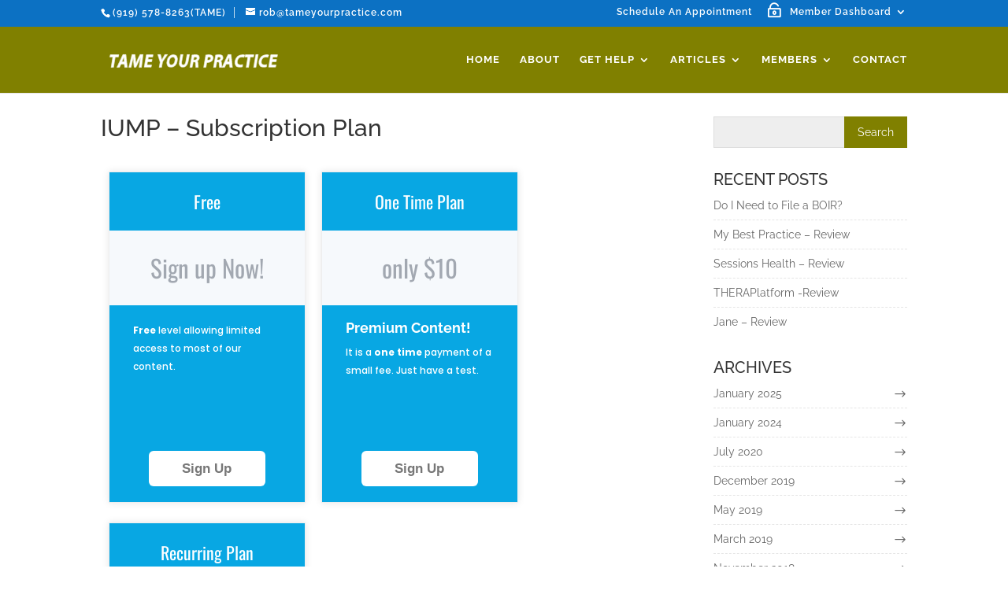

--- FILE ---
content_type: text/css; charset=UTF-8
request_url: https://www.tameyourpractice.com/wp-content/themes/DCT_Finance/style.css?ver=4.27.2
body_size: 15751
content:
/*---------------------------------------------------------------------------------



 Theme Name:   DCT Finance

 Theme URI:    http://divifinance.divi-childthemes.com/

 Description:  Make For  DCT Finance, Business & Consulting

 Author:       Divi-Child Themes & Plugins Development Services   

 Author URI:   http://www.divi-childthemes.com

 Template:     Divi

 Version:      1.0.3

 License:      GNU General Public License v2 or later

 License URI:  http://www.gnu.org/licenses/gpl-2.0.html



------------------------------ ADDITIONAL CSS HERE ------------------------------*/

/* ================================================== */

/**

 

 * General

 * Top-Bar

 * Header

 * Slider

 * Hero-Background

 * Blurb

 * Call-To-Action

 * Testimonials

 * PricingTable

 * Team

 * Counter

 * Tab

 * Client-Logo

 * Timeline

 * FAQ

 * Blog

 * Cases	

 * Portfolio

 * Inquiry

 * Newsletter

 * Contact Us

 * Footer

 * Scroll Top Button

 * Media Queries

 * Template-Options

 

 */











/* General

-------------------------------------------------------------- */
.dct-divider:before {border-color:var( --color-1) !important;border-top-color: var( --color-1) !important;padding: 5px 20px;}
.dct_divider:before{border-color:var( --color-1) !important;}
.dct-bg-p-1 {background-color:var( --color-1);}


/*** Header title ***/

.et_pb_text_inner span{color:var(--color-1)}
.dct-header-title .header-content h1 {font-size: 45px;text-transform: uppercase;font-weight: 600;}
.dct-header-title .header-content h1 span{color:var(--color-1);}

/*** Main title ***/
.dct_title_left .title-block .bottom-title,.dct_title_left .title-block .top-title{margin:0}.title-block .top-title{display:block;width:70px;height:25px;border:4px solid var(--color-1);border-bottom:none;margin:0 auto}.title-block .title{font-size:35px;font-weight:700;color:#666;font-family:Poppins,Arial,sans-serif}.title-block .sub-title{font-size:13px;color:#979797;line-height:1}.title-block .bottom-title{display:block;width:70px;height:4px;background-color:var(--color-1);margin:0 auto}

/***About Page V2 ****/

.dct_ab_sec_V2 {padding:0px !important;}
.dct_ab_raw_V2  .et_pb_column.et_pb_column_empty{min-height:50vh;min-height:100vh;}
.dct_ab_raw_text_V2 {padding:40px;}
.dct_ab_info_t1 {font-size: 18px !important; margin:20px 0px !important; }

/*Progress bar
-------------------------------------------------------------- */
.dct-progressbar li .et_pb_counter_container  .et_pb_counter_amount{background-color: var(--color-1) !important;} 
.dct-progressbar-1 li .et_pb_counter_title{display:block;font-size:12px;line-height:1.6em;font-weight:600;text-transform:uppercase;margin-bottom:5px}
.dct-progressbar-1 li .et_pb_counter_container  .et_pb_counter_amount{background-color: var(--color-1) !important; line-height:0.9;} 

/***** Progress bar 2 Style start here ****/  
.dct-progressbar-2 li .et_pb_counter_container  .et_pb_counter_amount{background-color: var(--color-1) !important;line-height:0.9;}  
.dct-progressbar-2 li .et_pb_counter_title{display:block;font-size:12px;line-height:1.6em;font-weight:600;text-transform:uppercase;margin-bottom:15px}



/*Image intro

-------------------------------------------------------------- */



.dct-intro-img .et_pb_image_wrap:before{border:5px solid var(--color-1);bottom:45px;content:"";left:-38px;position:absolute;right:40px;top:-30px;z-index:-1}

.dct-intro-btn{font-size:15px;border-radius:0; background:var(--color-1); border:none; color:#fff;text-transform:uppercase;}

.dct-intro-btn:hover{background-color:#333 !important;}





/* Top-Bar

-------------------------------------------------------------- */



#top-header, #et-secondary-nav li ul{background-color: var(--color-1) !important;}



#et-info, #et-secondary-menu > ul > li a{padding-bottom: 1em;text-transform:capitalize;}

#et-info-email{text-transform: lowercase;}

#top-header .dct-quote a:before{content:"\e010";font-family:ETmodules;margin-right:10px;margin-top:-2px;color:#fff;font-size:18px;float:left}
#top-header .dct-docs a:before{content:"\e086";font-family:ETmodules;margin-right:10px;margin-top:-2px;color:#fff;font-size:18px;float:left}

#top-header #et-info-phone {border-right: 1px solid rgba(255,255,255,0.77);margin-right: 10px;padding-right:10px}













/* Slider

-------------------------------------------------------------- */



/* HOMEPAGE 1 SLIDER */



.dct-slider-v1 .title-block .top-title{width: 80px;height: 30px;border: 7px solid var(--color-1);border-bottom: none;margin: 0;}

.dct-slider-v1 .title-block .title{font-size: 55px;text-transform: uppercase;}

.dct-slider-v1 .title-block .bottom-title{margin: 0;}

.dct-slider-v1 .title-block .bottom-title{width: 80px;height: 7px;}

.dct-slider-v1 .title-block .sub-title{line-height: 20px;}

.dct-slider-v1 .et_pb_button:hover{background-color: #000 !important;}



/* HOMEPAGE 2 SLIDER */



.dct-slider-v2 .et_pb_slide_description .et_pb_slide_content h1{font-size:59px;font-weight:600;line-height:1.2;text-transform:uppercase;letter-spacing:.5px;margin-top:0}

.dct-slider-v2 .et_pb_slide_description .et_pb_slide_content h4 span{background-color:var(--color-1);padding:5px 14px;text-shadow:0 0 2px rgba(0,0,0,.3);letter-spacing:4px;text-transform:uppercase;font-size:20px;font-weight:400}

.dct-slider-v2 .et_pb_slide_description .et_pb_button{color:#000!important;border-color:#fff;border-radius:0;letter-spacing:0;text-transform:uppercase!important;font-size:15px;background:#fff!important}

.dct-slider-v2 .et_pb_slide_description .et_pb_button:hover{color:#fff!important;border-color:#000!important;background:#000!important}

.dct-slider-v2 .et_pb_slide_description .et_pb_button:after {font-size:23px;}





/* HOMEPAGE 3 SLIDER */





.dct-slider-v3 .title-block .top-title{width: 80px;height: 30px;border: 7px solid var(--color-1);border-bottom: none;margin: 0 auto;}

.dct-slider-v3 .title-block .title{font-size: 55px;text-transform: uppercase;}

.dct-slider-v3 .title-block .title span{color:var(--color-1);}

.dct-slider-v3 .title-block .bottom-title{margin: 0 auto;}

.dct-slider-v3 .title-block .bottom-title{width: 80px;height: 7px;}

.dct-slider-v3 .title-block .sub-title{line-height: 20px;}

.dct-slider-v3 .et_pb_button{background-color: transparent !important;border-color:#fff !important;margin-top: 20px; color:#fff !important;}

.dct-slider-v3 .et_pb_button:hover{background-color: var(--color-1) !important;}





/* HOMEPAGE 4 SLIDER */



.dct-slider-v4 .et_pb_slide .et_pb_slide_content h1{text-transform: uppercase;font-size: 30px !important;line-height: 40px;color: #fff !important;background: rgba(0,0,0,0.7);font-weight: 600;padding: 10px;text-align: left;letter-spacing: 1px;}

.dct-slider-v4 .et_pb_slide .et_pb_slide_content h1 span{color:var(--color-1);}

.dct-slider-v4 .et_pb_slide .et_pb_slide_content p{text-align: left;padding-top: 10px;font-size: 15px;}

.dct-slider-v4 .et_pb_button{background-color: transparent !important;border-color: #fff !important;}

.dct-slider-v4 .et_pb_button:hover{border-color:var(--color-1) !important;background: #000 !important;}





/* HOMEPAGE 5 SLIDER */



.dct-slider-V5 .et_pb_slide_content h5{padding-bottom:1em;font-size:13px;text-transform:uppercase;line-height:19px;font-weight:600;letter-spacing:6px}

.dct-slider-V5 .et_pb_slide_content{text-align:left;}

.dct-slider-V5 .et_pb_slide_content h1{font-size:61px;font-weight:600;letter-spacing: .5px;text-transform:uppercase;}

.dct-slider-V5 .et_pb_slide_content h1 span{color:var(--color-1);}

.dct-slider-V5 .et_pb_slide_content p{font-size:14px;text-transform:lowercase;}

.dct-slider-V5 .et_pb_slide_description{text-align:left;}

.dct-slider-v5 .et_pb_slide .et_pb_button_wrapper .et_pb_button{background-color: var( --color-1) !important;}

.dct-slider-v5 .et_pb_button{background-color: transparent !important;border-color: #fff !important;}

.dct-slider-v5 .et_pb_button:hover{border-color:var(--color-1) !important;background: #000 !important;}









/* Hero-Background

-------------------------------------------------------------- */

.dct_home_intro_V1 h1,.dct_home_intro_V1 h2,.dct_home_intro_V1 h3,.dct_home_intro_V1 p{color:var(--color-1) !important;}

.dct_home_title_V1 {text-transform:none;}

.dct_home_title_V1 span {color:var(--color-1) !important;}

.dct_home_title_V1 span {color:var(--color-1) !important;}

















/* Blurb

-------------------------------------------------------------- */

/***** Blurb intro 1 Style start here ****/



.dct-intro-blurb-1 .et_pb_blurb_content .et_pb_main_blurb_image .et_pb_image_wrap .et-pb-icon{font-size: 25px;padding: 15px;color: #fff !important;background-color: var(--color-1) !important;}

.dct-intro-blurb-1 .et_pb_blurb_content .et_pb_blurb_container .et_pb_module_header{color:var(--color-1);}



/***** Blurb intro 2 Style start here ****/



.dct-intro-blurb-2 .et_pb_blurb_content .et_pb_main_blurb_image .et_pb_image_wrap .et-pb-icon{color:var(--color-1) !important;}   

   

 /***** Blurb intro 3 Style start here ****/  

   

.dct-intro-blurb-3{margin-bottom: 50px !important;}   

.dct-intro-blurb-3 .et_pb_blurb_content .et_pb_main_blurb_image .et_pb_image_wrap .et-pb-icon{color: #fff !important;background-color: var(--color-1) !important;font-size: 30px;padding: 15px;border-radius:50%;}

.dct-intro-blurb-3 .et_pb_blurb_content .et_pb_blurb_container .et_pb_module_header{letter-spacing: .5px;font-size: 18px;font-weight: 600;}

.dct-intro-blurb-3 .et_pb_blurb_content .et_pb_blurb_container .et_pb_blurb_description{font-size: 13px;font-weight: 500;line-height: 1.7;}

  







/***** Blurb intro 4 Style start here ****/



.dct-intro-blurb-4 .et_pb_blurb_content{float:left;width:84%;border:1px solid var(--color-1);padding:15px 10px;margin:5%}

.dct-intro-blurb-4:hover .et_pb_blurb_content {border:1px solid #000;}

.dct-intro-blurb-4 .et_pb_blurb_content .et_pb_blurb_container .et_pb_module_header{color:#666;font-weight:700;text-transform:uppercase;margin-bottom:7px}

.dct-intro-blurb-4 .et_pb_blurb_content .et_pb_blurb_container .et_pb_blurb_description{font-size:13px;color:#999999;}

.dct-intro-blurb-4 .et_pb_blurb_content .et_pb_main_blurb_image .et_pb_image_wrap .et-pb-icon{display:inline-block;position:relative;color:#fff}

.dct-intro-blurb-4 .et_pb_blurb_content .et_pb_main_blurb_image .et_pb_image_wrap .et-pb-icon{display:inline-block;font-size:40px;float:right;width:85px;height:75px;color:#fff!important;background-color:var(--color-1);text-align:center;position:absolute;top:20px;right:-71px;line-height:75px;box-shadow:0 0 1px 0 rgba(0,0,0,.3)}

.dct-intro-blurb-4 .et_pb_blurb_content .et_pb_main_blurb_image .et_pb_image_wrap .et-pb-icon:after{position:absolute;top:-9px;left:0;content:"";width:0;height:0;border-style:solid;border-width:0 0 9px 16px;border-color:transparent transparent var(--color-1)}

.dct-intro-blurb-4.rt .et_pb_blurb_content .et_pb_main_blurb_image .et_pb_image_wrap .et-pb-icon:after{right:0;border-width: 9px 0 0 16px;border-color: transparent transparent transparent var(--color-1);}

.dct-intro-blurb-4.rt .et_pb_blurb_content .et_pb_main_blurb_image .et_pb_image_wrap .et-pb-icon{left:-70px;}

.dct-intro-blurb-4.rt .et_pb_blurb_content .et_pb_main_blurb_image .et_pb_image_wrap .et-pb-icon::after{left:auto;}

.dct-intro-blurb-4.rt:hover .et_pb_blurb_content .et_pb_main_blurb_image .et_pb_image_wrap .et-pb-icon{background:#000; color:#fff !important}

.dct-intro-blurb-4.rt:hover .et_pb_blurb_content .et_pb_main_blurb_image .et_pb_image_wrap .et-pb-icon::after {border-color: transparent transparent transparent #000;}

.dct-intro-blurb-4:hover .et_pb_blurb_content .et_pb_main_blurb_image .et_pb_image_wrap .et-pb-icon::after {border-color: transparent transparent #000 transparent;}	

.dct-intro-blurb-4:hover .et_pb_blurb_content .et_pb_main_blurb_image .et_pb_image_wrap .et-pb-icon{background:#000; color:#fff !important}



@media (max-width: 980px) {
	.dct-intro-blurb-4 .et_pb_blurb_content {width:100%;padding: 10px 5px;
margin: 5% 0px;}
.dct-intro-blurb-4.rt .et_pb_blurb_content .et_pb_main_blurb_image .et_pb_image_wrap .et-pb-icon,
	.dct-intro-blurb-4 .et_pb_blurb_content .et_pb_main_blurb_image .et_pb_image_wrap .et-pb-icon {display: inline-block;
font-size: 20px;
float: right;
width: 45px;
height: 45px;
color: #fff !important;
background-color: var(--color-1);
text-align: center;
position: absolute;
top: 20px;
right: 0px;
line-height: 45px;
box-shadow: 0 0 1px 0 rgba(0,0,0,.3);
left: -16px !important;}

.dct-intro-blurb-4.rt .et_pb_blurb_content .et_pb_main_blurb_image .et_pb_image_wrap .et-pb-icon:after {
position: absolute;
top: -9px;
left: 0;
content: "";
width: 0;
height: 0;
border-style: solid;
border-width: 0 0 9px 16px;
border-color: transparent transparent var(--color-1);
}

.dct-intro-blurb-4.rt:hover .et_pb_blurb_content .et_pb_main_blurb_image .et_pb_image_wrap .et-pb-icon::after {
    border-color: transparent transparent #000 transparent;
}

}


/***** Blurb intro 5 Style start here ****/





.dct-intro-blurb-5 .et_pb_blurb_content .et_pb_main_blurb_image .et_pb_image_wrap .et-pb-icon{color:#fff!important;background-color:var(--color-1)!important;font-size:20px;padding:20px}

.dct-intro-blurb-5 .et_pb_blurb_content .et_pb_blurb_container .et_pb_module_header{letter-spacing: .5px;color:#fff;font-size: 18px;font-weight: 600;}

.dct-intro-blurb-5 .et_pb_blurb_content .et_pb_blurb_container .et_pb_blurb_description{color:#bababa;font-size: 13px;font-weight: 500;line-height: 1.7;}







/***** Blurb Style 1 start here ****/





.dct-blurb-1{-webkit-transform:perspective(1px) translateZ(0);transform:perspective(1px) translateZ(0);position:relative;overflow:hidden;padding:20px;border:2px solid var(--color-1);background-color:#fff}

.dct-blurb-1:before{content:"";position:absolute;z-index:-1;left:50%;right:50%;top:0;background:var(--color-1);height:100%;-webkit-transition-property:left,right;transition-property:left,right;-webkit-transition-duration:.5s;transition-duration:.5s;-webkit-transition-timing-function:ease;transition-timing-function:ease}

.dct-blurb-1:hover:before{left:0;right:0}

.dct-blurb-1 .et_pb_blurb_content .et_pb_main_blurb_image .et_pb_image_wrap .et-pb-icon{color:#fff!important;width:80px;height:80px;border:1px solid transparent;line-height:80px;background:var(--color-1);font-size:35px;border-radius:50%;transition:.5s ease .2s}

.dct-blurb-1:hover .et_pb_blurb_content .et_pb_main_blurb_image .et_pb_image_wrap .et-pb-icon{background:#fff;color:#000!important}

.dct-blurb-1:hover .et_pb_blurb_content .et_pb_blurb_container .et_pb_blurb_description,

.dct-blurb-1:hover .et_pb_blurb_content .et_pb_blurb_container .et_pb_module_header{color:#fff}

.dct-blurb-1 .et_pb_blurb_content .et_pb_blurb_container .et_pb_module_header{font-size:20px;font-weight:700;color:#333;transition:all .5s ease 0s;text-align:center}

.dct-blurb-1 .et_pb_blurb_content .et_pb_blurb_container .et_pb_blurb_description{font-size:16px;color:#666;font-family:Roboto;text-align:center;font-weight:400;line-height:25px;transition:all .5s ease 0s}









/***** Blurb Style 2 start here ****/ 



.dct-blurb-2{background:var(--color-1);text-align:center;padding:10px 0 15px;position:relative}

.dct-blurb-2:hover{background:#222}

.dct-blurb-2 .et_pb_blurb_content .et_pb_main_blurb_image .et_pb_image_wrap .et-pb-icon{width:80px;height:80px;line-height:75px;border-radius:50%;border:3px solid #b3b3b3;font-size:35px;color:#fff!important;background:#222;transition:all .5s ease-in-out}

.dct-blurb-2:hover .et_pb_blurb_content .et_pb_main_blurb_image .et_pb_image_wrap .et-pb-icon{transform:rotateY(360deg);color:#fff!important;border-color:#fff;background:var(--color-1)}

.dct-blurb-2 .et_pb_blurb_content .et_pb_blurb_container .et_pb_module_header{font-size:22px;text-align:center;color:#fff}

.dct-blurb-2:hover .et_pb_blurb_content .et_pb_blurb_container .et_pb_module_header{color:var(--color-1);}

.dct-blurb-2 .et_pb_blurb_content .et_pb_blurb_container .et_pb_blurb_description{font-size:14px;padding:0 20px;margin:15px 0 30px;text-align:center;color:#fff}





/***** Blurb 3 Style start here ****/



.dct-blurb-3{padding:20px;background:#fff;border:1px solid #eee;border-color:var(--color-1);text-align:center;position:relative;transition:all .5s ease 0s}

.dct-blurb-3:hover{border:1px solid var(--color-1)}

.dct-blurb-3:after,.dct-blurb-3:before{content:"";width:70%;height:5px;background:var(--color-1);opacity:0;position:absolute;top:-3px;left:35%;transform:translateX(-50%);transition:all .5s ease 0s}

.dct-blurb-3:hover:after,.dct-blurb-3:hover:before{opacity:1;left:50%}.dct-blurb-3:after{top:auto;bottom:-3px}

.dct-blurb-3 .et_pb_blurb_content .et_pb_main_blurb_image{margin-bottom:0}

.dct-blurb-3 .et_pb_blurb_content .et_pb_main_blurb_image .et_pb_image_wrap .et-pb-icon{width:65px;height:65px;line-height:65px;border-radius:50%;background:var(--color-1);margin:0 auto 20px;font-size:36px;color:#fff!important}

.dct-blurb-3 .et_pb_blurb_content .et_pb_blurb_container .et_pb_module_header{font-size:20px;font-weight:700;color:#252525;text-align:center;transition:all .5s ease 0s}

.dct-blurb-3 .et_pb_blurb_content .et_pb_blurb_container .et_pb_blurb_description{font-size:14px;color:#7a7a7a;line-height:25px;text-align:center;transition:all .5s ease 0s}











.dct-blurb-3.light {background:transparent;}

.dct-blurb-3.light:hover {box-shadow: 0 0 20px var(--color-1);}

.dct-blurb-3.light .et_pb_blurb_content .et_pb_blurb_container .et_pb_module_header,.dct-blurb-3.light .et_pb_blurb_content .et_pb_blurb_container .et_pb_blurb_description{color:#fff;}







/***** Blurb 4 Style start here ****/



.dct-blurb-4 .et_pb_blurb_content .et_pb_blurb_container{padding: 15px 18px 20px 18px;}

.dct-blurb-4 .et_pb_blurb_content .et_pb_blurb_container .et_pb_module_header{font-weight:900;font-size: 18px;line-height: normal;text-align: center;}

.dct-blurb-4 .et_pb_blurb_content .et_pb_blurb_container .et_pb_blurb_description{font-weight:600;font-size: 14px;text-align: center;line-height: 26px;}

.dct-blurb-4 .et_pb_blurb_content .et_pb_main_blurb_image .et_pb_image_wrap img{transition: all 0.5s ease 0s;border-radius: 5px 5px 0 0;height: auto;max-width: 100%;}

.dct-blurb-4:hover .et_pb_blurb_content .et_pb_main_blurb_image .et_pb_image_wrap img{transform: scale(1.1);}

.dct-blurb-4:hover .et_pb_blurb_content .et_pb_blurb_container .et_pb_module_header{color:var(--color-1);}	







/**Blurb Detauils Style 1 here **/ 





.dct-blurb-d1{padding:35px 20px 35px 90px;position:relative}

.dct-blurb-d1 .et_pb_blurb_content .et_pb_main_blurb_image .et_pb_image_wrap .et-pb-icon{width:80px;height:80px;line-height:80px;font-size:45px;color:#fff!important;text-align:center;position:absolute;top:30px;left:-112px;border-radius:50%;background:var(--color-1);transition:all .3s ease 0s}

.dct-blurb-d1 .et_pb_blurb_content .et_pb_blurb_container .et_pb_module_header{font-size:16px;font-weight:700;color:#474747;text-transform:uppercase}

.dct-blurb-d1 .et_pb_blurb_content .et_pb_blurb_container .et_pb_blurb_description{font-size:13px;color:#807d7d;line-height:27px}



/**Blurb Detauils Style 2 here **/ 



.dct-blurb-d2{border:2px solid #444;color:#444;padding:37px 18px;text-align:center}

.dct-blurb-d2 .et_pb_blurb_content .et_pb_main_blurb_image .et_pb_image_wrap .et-pb-icon{position:relative;bottom:0;color:var(--color-1)!important;display:inline-block;font-size:35px;transition:all .2s ease 0s}

.dct-blurb-d2:hover .et_pb_blurb_content .et_pb_main_blurb_image .et_pb_image_wrap .et-pb-icon{bottom:5px}

.dct-blurb-d2 .et_pb_blurb_content .et_pb_blurb_container .et_pb_module_header{font-size:14px;text-transform:uppercase;font-weight:600}

	







/* Call-To-Action

-------------------------------------------------------------- */



.dct-cta-row-1 {padding:15px;}

.dct-cta-V1 .dct-cta-btn-V1   {min-width:150px;text-align:center;} 



/**********Call-to-action V3*********************/





.dct-cta-v3 .et_pb_module_header{font-size: 40px;font-weight: 800;text-transform: uppercase;}

.dct-cta-v3 .et_pb_button{border-radius:0;text-transform:uppercase;font-size: 15px;}

.dct-cta-v3 .et_pb_button:after{font-size: 25px;}

.dct-cta-v3:hover .et_pb_button{background:var(--color-1);}













/**********Call-to-action V4*********************/



.dct-cta-v4 .et_pb_button{position:absolute;top:0;right:0;font-size: 15px;margin:15px;} 

.dct-cta-v4 .et_pb_button:hover{background-color:var(--color-1);border: 2px solid #fff;}

.dct-cta-v4 .et_pb_promo_description h2,.dct-cta-v4 .et_pb_promo_description p{text-align:left;}

.dct-cta-v4 .et_pb_button::after{font-size: 25px;}





/**********Call-to-action V5********************/





div.et_pb_section.dct-cta{background-color:var(--color-1) !important}



.dct-cta-v5 .et_pb_button::after{font-size: 25px;}

.dct-cta-v5 .et_pb_button{font-size: 15px;} 

.dct-cta-v5 .et_pb_button:hover{background-color:#000;border: 2px solid #fff;}







/**********Call-to-action V6********************/



.dct-cta-v6:hover{background:var(--color-1);}

.dct-cta-v6{padding-top:100px !important;padding-bottom:50px !important;padding-right:100px !important;padding-left:100px !important;}  

.dct-cta-v6 .et_pb_promo_description .et_pb_module_header{display: inline-block;font-weight: bold;color: #fff;font-size: 25px;}

.dct-cta-v6 .et_pb_button {border-radius: 0;text-transform:uppercase;font-size: 15px;}

















/* Testimonial

-------------------------------------------------------------- */



/**********Testimonial-1*********************/

.dct-testimonial-1{margin:0;text-align:center;position:relative;background-color:#fff!important}

.dct-testimonial-1:hover .et_pb_testimonial_description{border:2px solid rgba(255,255,255,.5);box-shadow:0 0 1px 5px var(--color-1);opacity:.5}

.dct-testimonial-1:before{font-weight:900;width:50px;height:50px;line-height:50px;background:var(--color-1);font-size:30px;color:#fff;position:absolute;top:0;right:-52px}

.dct-testimonial-1 .et_pb_testimonial_description{padding:25px;margin-bottom:30px;border:1px solid var(--color-1);font-size:16px;line-height:30px;position:relative}

.dct-testimonial-1 .et_pb_testimonial_description:before{content:"";border-top:8px solid var(--color-1);border-left:8px solid transparent;border-right:8px solid transparent;position:absolute;bottom:-11px;left:50%;transform:translateX(-50%)}

.dct-testimonial-1 .et_pb_testimonial_description:after{content:"";width:19px;height:22px;border:1px solid var(--color-1);border-top:1px solid #fff;border-left:1px solid #fff;margin-left:-2.5px;position:absolute;bottom:-17.5px;left:50%;z-index:-1;transform:rotate(45deg) translateX(-50%)}

.dct-testimonial-1 .et_pb_testimonial_portrait{display:inline-block;width:100px;height:100px;border-radius:50%;border:3px solid var(--color-1);margin-bottom:15px}

.dct-testimonial-1 .et_pb_testimonial_description .et_pb_testimonial_description_inner .et_pb_testimonial_author{display:block;font-size:15px;font-weight:600;color:var(--color-1);letter-spacing:1px;text-transform:uppercase;margin:0 0 7px}

.dct-testimonial-1 .et_pb_testimonial_description .et_pb_testimonial_description_inner{display:block;font-size:15px;color:#000;text-transform:capitalize}





/**********Testimonial-2*********************/





.dct-testimonial-2 img {border-radius: 50%;}

.dct-testimonial-2 .et_pb_slider .et_pb_slide_description .et_pb_slide_title{font-size:20px !important;}





/**********Testimonial-3*********************/

.dct-testimonial-3{text-align:center;margin:20px 30px 40px;background:0,0!important}

.dct-testimonial-3 .et_pb_testimonial_portrait{display:inline-block;width:100px;height:100px;float:none;border-radius:50%;border:4px solid var(--color-1);margin-bottom:15px;overflow:hidden}

.dct-testimonial-3 .et_pb_testimonial_portrait img{width:100%;height:auto}

.dct-testimonial-3 .et_pb_testimonial_description{padding:0 20px 20px;font-size:15px;color:#333;line-height:30px;border-radius:25px;margin-left:0!important;border-bottom:4px solid var(--color-1);box-shadow:0 7px rgba(0,0,0,.1),0 5px #111;margin-bottom:25px}

.dct-testimonial-3 .et_pb_testimonial_author{display:block;margin:0 0 7px;font-size:20px;font-weight:600;color:var(--color-1);letter-spacing:1px;text-transform:uppercase}









/**********Testimonial-5*********************/



.dct-testimonial-5 {padding:25px !important;}

.dct-testimonial-5:hover{box-shadow: 0 0 20px var(--color-1);} 

.dct-testimonial-5 .et_pb_testimonial_author{color:var(--color-1); font-size:50px;}















/* PricingTable

-------------------------------------------------------------- */



/************PricingTable 1 ***************/

.dct-pricingTable .et_pb_pricing_table_wrap .et_pb_pricing_table{border:1px solid #dbdbdb;text-align:center}

.dct-pricingTable .et_pb_pricing_table_wrap .et_pb_pricing_table .et_pb_pricing_heading{position:relative;background:#fff;margin-bottom:0}

.dct-pricingTable .et_pb_pricing_table_wrap .et_pb_pricing_table .et_pb_pricing_heading .et_pb_best_value{color:#9999A5}

.dct-pricingTable .et_pb_pricing_table_wrap .et_pb_pricing_table .et_pb_pricing_heading .et_pb_pricing_title{padding-left: 6px;color:#333;margin-top:25px;text-transform:uppercase;font-weight: bold;line-height: 30px;}

.dct-pricingTable .et_pb_pricing_table_wrap .et_pb_pricing_table .et_pb_pricing_heading .et_pb_pricing_title:before{content:"";width:100%;height:5px;background:var(--color-1);position:absolute;top:-1%;left:0%;}

.dct-pricingTable .et_pb_pricing_table_wrap .et_pb_pricing_table .et_pb_pricing_content_top{padding-bottom:0;border-bottom:none}

.dct-pricingTable .et_pb_pricing_table_wrap .et_pb_pricing_table .et_pb_pricing_content_top .et_pb_et_price{display:block;padding:20px 10px 0;color:#333;font-size:66px;position:relative;top:-18px;font-weight:400}

.dct-pricingTable .et_pb_pricing_table_wrap .et_pb_pricing_table .et_pb_pricing_content_top .et_pb_et_price .et_pb_sum{color:#333;font-size:40px !important;font-weight:700 !important;}

.dct-pricingTable .et_pb_pricing_table_wrap .et_pb_pricing_table .et_pb_pricing_content_top .et_pb_et_price .et_pb_dollar_sign{color:#333;font-size:25px !important;position:relative;font-weight:700;left: 60px;}

.dct-pricingTable .et_pb_pricing_table_wrap .et_pb_pricing_table .et_pb_pricing_content{padding:0;margin:10px 0 0}

.dct-pricingTable .et_pb_pricing_table_wrap .et_pb_pricing_table .et_pb_pricing_content ul{padding:0;list-style:none;margin-bottom:0}

.dct-pricingTable .et_pb_pricing_table_wrap .et_pb_pricing_table .et_pb_pricing_content ul li{border-top:1px solid #dbdbdb;padding:10px 0;text-align:center;color:#9999a5;background:#f7f7f7;transition:all .4s ease 0s}

.dct-pricingTable .et_pb_pricing_table_wrap .et_pb_pricing_table .et_pb_pricing_content ul li::before{content:"\39"!important;font-family:ETmodules!important;font-weight:900;color:var(--color-1);margin-right:10px}

.dct-pricingTable .et_pb_pricing_table_wrap .et_pb_pricing_table .et_pb_pricing_content .et_pb_pricing li span::before{content:none}

.dct-pricingTable .et_pb_pricing_table_wrap .et_pb_pricing_table .et_pb_pricing_content ul li:hover{padding-left:25px}

.dct-pricingTable .et_pb_pricing_table_wrap .et_pb_pricing_table .et_pb_pricing_content ul li:last-child{border-bottom:1px solid #dbdbdb}

.dct-pricingTable .et_pb_pricing_table_wrap .et_pb_pricing_table .et_pb_pricing_content ul li:nth-child(odd){background-color:#eee}

.dct-pricingTable .et_pb_pricing_table_wrap .et_pb_pricing_table .et_pb_button_wrapper{padding:25px 0}

.dct-pricingTable .et_pb_pricing_table_wrap .et_pb_pricing_table .et_pb_button_wrapper .et_pb_button{text-transform:uppercase;background:var(--color-1);border-radius:0;border:0;margin:0 auto;color:#fff;position:relative;top:11px;width:55%;padding:10px 5px;text-transform:capitalize;transition:.3s ease}

.dct-pricingTable .et_pb_pricing_table_wrap .et_pb_pricing_table .et_pb_button:after{content:"\39"!important;font-family:"ETmodules !important";font-weight:900;font-size:15px;opacity:1;position:relative;top:4px}

.dct-pricingTable .et_pb_pricing_table_wrap .et_pb_pricing_table .et_pb_button:hover{border-radius:10px;background:var(--color-1);padding:10px 5px;color:#fff}





/************PricingTable 2 ***************/

.dct-pricingTable-2 .et_pb_pricing_table_wrap .et_pb_pricing_table{border:1px solid #dbdbdb;box-shadow:0 0 10px rgba(0,0,0,.14);margin:0 -30px;text-align:center;transition:all .4s ease-in-out 0s}

.dct-pricingTable-2 .et_pb_pricing_table_wrap .et_pb_pricing_table:hover{border:2px solid var(--color-1);margin-top:-30px}

.dct-pricingTable-2 .et_pb_pricing_table_wrap .et_pb_pricing_table .et_pb_pricing_heading{padding:30px 10px;background:#fff}

.dct-pricingTable-2 .et_pb_pricing_table_wrap .et_pb_pricing_table .et_pb_pricing_heading .et_pb_pricing_title{display:block;font-weight:900;color: var(--color-1);text-transform:uppercase;font-size:21px}

.dct-pricingTable-2 .et_pb_pricing_table_wrap .et_pb_pricing_table .et_pb_pricing_heading .et_pb_best_value{color:#82919f;display:block;font-size:15px;position:absolute;bottom:-82px;left:127px;margin-top:15px;font-weight:100}

.dct-pricingTable-2 .et_pb_pricing_table_wrap .et_pb_pricing_table .et_pb_pricing_content_top{padding-bottom:45px;border-bottom:1px solid #d0d0d0;color:#000;font-weight:900}

.dct-pricingTable-2 .et_pb_pricing_table_wrap .et_pb_pricing_table .et_pb_pricing_content_top .et_pb_et_price{color:#474747;display:block;font-size:25px;font-weight:800;line-height:35px;padding:0 10px}

.dct-pricingTable-2 .et_pb_pricing_table_wrap .et_pb_pricing_table .et_pb_pricing_content_top .et_pb_et_price .et_pb_sum{font-size:50px;color:#474747;font-weight:800;top:-26px;position:relative}

.dct-pricingTable-2 .et_pb_pricing_table_wrap .et_pb_pricing_table .et_pb_pricing_content ul{padding:0;list-style:none;margin-bottom:0}

.dct-pricingTable-2 .et_pb_pricing_table_wrap .et_pb_pricing_table .et_pb_pricing_content ul li{padding:20px 0;text-align:center}

.dct-pricingTable-2 .et_pb_pricing_table_wrap .et_pb_pricing_table .et_pb_pricing_content .et_pb_pricing li span::before{content:none}

.dct-pricingTable-2 .et_pb_pricing_table_wrap .et_pb_pricing_table .et_pb_pricing_content ul li:nth-child(odd){background-color:#fff}

.dct-pricingTable-2 .et_pb_pricing_table_wrap .et_pb_pricing_table .et_pb_pricing_content ul li:last-child{border-bottom:1px solid #dbdbdb}

.dct-pricingTable-2 .et_pb_pricing_table_wrap .et_pb_pricing_table .et_pb_button_wrapper{padding:25px 0}

.dct-pricingTable-2 .et_pb_pricing_table_wrap .et_pb_pricing_table .et_pb_button{width:50%;margin:0 auto;background:var(--color-1);border:1px solid transparent;padding:10px 5px;color:#fff;text-transform:capitalize;border-radius:5px;transition:.3s ease}

.dct-pricingTable-2 .et_pb_pricing_table_wrap .et_pb_pricing_table .et_pb_button:after{content:"\35";font-family:ETmodules!important;font-weight:900;opacity:1;position:relative;top:4px;font-size:27px}

.dct-pricingTable-2 .et_pb_pricing_table_wrap .et_pb_pricing_table:hover .et_pb_button{background:#fff;color:var(--color-1);border:1px solid var(--color-1)}



/************PricingTable 3 ***************/



.dct-pricingTable-3 .et_pb_pricing_table_wrap .et_pb_pricing_table{margin:0 -30px;box-shadow:0 0 10px rgba(0,0,0,.14);background:#fff;border:none;text-align:center;position:relative;transition:all .4s ease 0s}

.et_pb_pricing_content_top{padding-bottom:0;border-bottom:none}

.dct-pricingTable-3 .et_pb_pricing_table_wrap .et_pb_pricing_table:hover{background:#f5f4f2}

.dct-pricingTable-3 .et_pb_pricing_table_wrap .et_pb_pricing_table .et_pb_pricing_heading{background:var(--color-1);padding:15px 0 50px;position:relative;transition:all .5s ease 0s;font-size:20px;margin:0;text-transform:uppercase}

.dct-pricingTable-3 .et_pb_pricing_table_wrap .et_pb_pricing_table .et_pb_pricing_heading .et_pb_pricing_title,

.dct-pricingTable-3 .et_pb_pricing_table_wrap .et_pb_pricing_table:hover .et_pb_pricing_heading .et_pb_pricing_title{color:#fff}

.dct-pricingTable-3 .et_pb_pricing_table_wrap .et_pb_pricing_table:hover .et_pb_pricing_heading{background:#000;color:#fff}

.dct-pricingTable-3 .et_pb_pricing_table_wrap .et_pb_pricing_table .et_pb_pricing_content_top .et_pb_et_price .et_pb_sum{width:70px;height:70px;line-height:70px;border-radius:50%;background:#000;font-size:26px;color:#fff;position:absolute;top:-35px;left:38%;transition:all .5s ease-in-out 0s}

.dct-pricingTable-3 .et_pb_pricing_table_wrap .et_pb_pricing_table:hover .et_pb_pricing_content_top .et_pb_et_price .et_pb_sum{background: var(--color-1);}

.dct-pricingTable-3 .et_pb_pricing_table_wrap .et_pb_pricing_table .et_pb_pricing_content{padding:0}

.dct-pricingTable-3 .et_pb_pricing_table_wrap .et_pb_pricing_table .et_pb_pricing_content .et_pb_pricing li span::before{content:none}

.dct-pricingTable-3 .et_pb_pricing_table_wrap .et_pb_pricing_table .et_pb_pricing_content ul{padding:0;list-style:none;margin-top:50px}

.dct-pricingTable-3 .et_pb_pricing_table_wrap .et_pb_pricing_table .et_pb_pricing_content ul li{color:#989a8f;padding:15px 0;text-align:center}

.dct-pricingTable-3 .et_pb_pricing_table_wrap .et_pb_pricing_table .et_pb_button_wrapper{padding:15px 0}

.dct-pricingTable-3 .et_pb_pricing_table_wrap .et_pb_pricing_table .et_pb_button{width:50%;border-radius:5px;border:1px solid #989a8f;padding:10px 5px;font-size:15px;font-weight:700;color:#989A8F;text-transform:uppercase;margin:0 auto;transition:all .5s ease 0s}

.dct-pricingTable-3 .et_pb_pricing_table_wrap .et_pb_pricing_table:hover .et_pb_button{background:var(--color-1);color:#fff;border:1px solid var(--color-1)}





/* Team

-------------------------------------------------------------- */



/*Team Style 1 here*/

.dct-team-1{overflow:hidden;position:relative;/*border:2px solid var(--color-1)*/}

.dct-team-1:hover{/*background:rgba(0,0,0,.7)*/}

.dct-team-1 .et_pb_team_member_image{margin-bottom:0}

.dct-team-1 .et_pb_team_member_image img{width:100%;height:auto;filter:gray;-webkit-filter:grayscale(1);-webkit-transition:all .8s ease-in-out}

.dct-team-1:hover .et_pb_team_member_image img{filter:none;-webkit-filter:grayscale(0);-webkit-transform:scale(1.01)}

.dct-team-1:hover .et_pb_team_member_description .et_pb_member_social_links{transform:translateX(0)}

.dct-team-1 .et_pb_team_member_description .et_pb_member_social_links{list-style:none;padding:0;margin:0;width:30px;position:absolute;bottom:100px;right:15px}

.dct-team-1 .et_pb_team_member_description .et_pb_member_social_links li a{display:inline-block;width:40px;height:40px;line-height:40px;background:var(--color-1);border-radius:50%;font-size:13px;color:#fff;text-align:center;margin:4px 0;transform:scale(0);transition:all .2s ease-out .4s}

.dct-team-1:hover .et_pb_team_member_description .et_pb_member_social_links li a{transform:scale(1)}

.dct-team-1 .et_pb_team_member_description{padding:10px 15px 10px;margin:0px;background:var(--color-1);border-radius:3px;text-align:center;position:absolute;bottom:0;left:0;right:0;transition:all .2s ease-out 0s}

.dct-team-1:hover .et_pb_team_member_description{background:rgba(0,0,0,.5);color:#fff}

.dct-team-1 .et_pb_module_header{font-size:18px;color:#fff;margin:0}

.dct-team-1 .et_pb_team_member_description .et_pb_member_position{display:block;font-size:14px;font-style:italic;color:#fff;margin-top:5px}







/**********Team-2*********************/

.dct-team-2{text-align:center;position:relative}

.dct-team-2 .et_pb_team_member_image{margin-bottom:0}

.dct-team-2 .et_pb_team_member_image img{width:100%;height:auto}

.dct-team-2 .et_pb_team_member_description{width:100%;height:auto;background:var(--color-1);padding:27px 0;border-left:5px solid #000;box-shadow:0 15px 25px 0 rgba(3,7,15,.1);position:absolute;bottom:0;right:0;transition:all .5s ease 0s}

.dct-team-2:hover .et_pb_team_member_description{background:rgba(255,255,255,.8);bottom:20%}

.dct-team-2 .et_pb_team_member_description .et_pb_module_header{font-size:20px;font-weight:700;color:#fff;text-transform:capitalize;margin:0;transition:all .5s ease 0s}

.dct-team-2:hover .et_pb_team_member_description .et_pb_module_header{color:var(--color-1);margin-bottom:10px}

.dct-team-2 .et_pb_team_member_description .et_pb_member_position{display:block;font-size:15px;font-style:italic;color:var(--color-1);text-transform:capitalize;height:0;opacity:0;transform:scale(0);transition:all .5s ease 0s}

.dct-team-2:hover .et_pb_team_member_description .et_pb_member_position{height:40px;opacity:1;transform:scale(1)}

.dct-team-2 .et_pb_team_member_description .et_pb_member_social_links{list-style:none;padding:0;margin:0;width:100%;position:absolute;bottom:0;left:0;opacity:0;transform:translateY(-60%);transition:all .5s ease 0s}

.dct-team-2:hover .et_pb_team_member_description .et_pb_member_social_links{transform:translateY(50%);opacity:1}

.dct-team-2 .et_pb_team_member_description .et_pb_member_social_links li{display:inline-block}

.dct-team-2 .et_pb_team_member_description .et_pb_member_social_links li a{display:block;width:40px;height:40px;border-radius:50%;background:#fff;font-size:17px;font-weight:700;line-height:40px;color:var(--color-1);transition:all .5s ease 0s}

.dct-team-2 .et_pb_team_member_description .et_pb_member_social_links li a:hover{color:#fff;background:var(--color-1)}









/*Team Style 3 start here*/

.dct-team-3{position:relative;overflow:hidden;border:2px solid var(--color-1);height:355px}

.dct-team-3 .et_pb_team_member_image img{width:92%;height:auto}

.dct-team-3 .et_pb_team_member_description{background:var(--color-1);padding:0 24px;position:absolute;right:0;bottom:-46%;width:100%;min-height:245px;transition:all .25s ease 0s}

.dct-team-3:hover .et_pb_team_member_description{bottom:-108px}

.dct-team-3 .et_pb_team_member_description:before{content:"";border-bottom:30px solid var(--color-1);border-right:262px solid transparent;position:absolute;top:-28px;left:0}

.dct-team-3 .et_pb_team_member_description .et_pb_module_header:after{content:"";display:block;width:10%;border-bottom:4px solid #fff;padding-bottom:10px;transition: all .2s linear 0s;}

.dct-team-3:hover .et_pb_team_member_description .et_pb_module_header:after{width:20%;}

.dct-team-3 .et_pb_team_member_description .et_pb_module_header{font-size:18px;text-transform:uppercase;font-weight:600;color:#fff;display:block;transition:all .2s linear 0s}

.dct-team-3 .et_pb_team_member_description .et_pb_module_header a:hover{color:#333;text-decoration:none}

.dct-team-3 .et_pb_team_member_description .et_pb_member_position{font-size:15px;font-weight:700;color:#fff}

.dct-team-3 .et_pb_team_member_description .et_pb_member_social_links{padding:0}

.dct-team-3 .et_pb_team_member_description .et_pb_member_social_links>li{display:inline-block;margin-right:12px}

.dct-team-3 .et_pb_team_member_description .et_pb_member_social_links>li>a{color:#fff;font-size:15px}

.dct-team-3 .et_pb_team_member_description .et_pb_member_social_links>li>a:hover{text-decoration:none}





/**********Team-4*********************/





.dct-team-1.border{border:2px solid var(--color-1);}

.dct-team-1.border .et_pb_team_member_description .et_pb_member_social_links li a{border-radius:0;}





/* Counter

-------------------------------------------------------------- */

/**********Counter-1*********************/

.dct-counter-1{padding:20px 0;text-align:center;position:relative}

.dct-counter-1 .et_pb_number_counter{width:170px;height:170px;border-radius:50%;background:#fff;padding:30px 0;margin:0 auto 30px;z-index:1;position:relative;transition:all .3s ease 0s}

.dct-counter-1 .et_pb_number_counter:before{content:"";width:122%;height:122%;border-radius:50%;border:20px solid var(--color-1);border-bottom:20px solid transparent;position:absolute;top:50%;left:50%;transform:translate(-50%,-50%)}

.dct-counter-1:hover .et_pb_number_counter:before{border:20px solid rgba(255,255,255,.5);box-shadow:0 0 1px 5px var(--color-1);opacity:.5}

.dct-counter-1 .et_pb_number_counter:after{content:"";border-top:16px solid var(--color-1);border-left:16px solid transparent;border-right:16px solid transparent;position:absolute;bottom:-14px;left:50%;transform:translateX(-50%)}

.dct-counter-1 .dct-counter-image{display:block;font-size:50px;color:var(--color-1);position:relative;z-index:1000;background:#000;border-radius:50%;width:100px;height:100px;line-height:100px;top:50px;border:10px solid #fff}

.dct-counter-1:hover .dct-counter-image{transform:translateY(-50%);border:10px solid var(--color-1);transition:all .5s ease 0s}

.dct-counter-1 .et_pb_number_counter .percent .percent-value{font-size:50px;font-weight:700;color:rgba(0,0,0,.7);line-height:70px}

.dct-counter-1 .et_pb_number_counter .title{display:inline-block;padding:5px 25px;background:var(--color-1);border-radius:50%;font-size:20px;font-weight:600;color:#fff;text-transform:capitalize;margin:0}













/**********Counter-2*********************/



.dct-counter-2 .percent-value{font-size:50px;font-weight: 700;color: var(--color-1);}

.dct-counter-2 .title{font-size: 12px;font-weight: 700;text-transform: uppercase;color:#fff;}

.dct-counter-txt-2{position: relative;top: 40px;}













/**********Counter-4*********************/

.dct-counter-4{padding:20px 0;text-align:center;position:relative}

.dct-counter-4 .et_pb_number_counter{width:180px;height:180px;background:#fff;padding:30px 0;margin:0 auto 30px;z-index:1;position:relative;transition:all .3s ease 0s}

.dct-counter-4 .et_pb_number_counter:before{content:"";width:122%;height:122%;border:20px solid var(--color-1);border-bottom:20px solid transparent;position:absolute;top:50%;left:50%;transform:translate(-50%,-50%)}

.dct-counter-4:hover .et_pb_number_counter:before{border:20px solid rgba(255,255,255,.5);box-shadow:0 0 1px 5px var(--color-1);opacity:.5}

.dct-counter-4 .et_pb_number_counter:after{content:"";border-top:16px solid var(--color-1);border-left:16px solid transparent;border-right:16px solid transparent;position:absolute;bottom:-14px;left:50%;transform:translateX(-50%)}

.dct-counter-4 .dct-counter-image{display:block;font-size:50px;color:var(--color-1);position:relative;z-index:1000;background:#000;width:100px;height:100px;line-height:100px;top:50px;border:10px solid #fff}

.dct-counter-4:hover .dct-counter-image{transform:translateY(-50%);border:10px solid var(--color-1);transition:all .5s ease 0s}

.dct-counter-4 .et_pb_number_counter .percent .percent-value{font-size:50px;font-weight:700;color:rgba(0,0,0,.7);line-height:70px}

.dct-counter-4 .et_pb_number_counter .title{display:inline-block;padding:5px 25px;background:var(--color-1);font-size:20px;font-weight:600;color:#fff;text-transform:capitalize;margin:0}









/**********Counter-5*********************/

.dct-counter-5{text-align:center;background-color: rgba(0,0,0,0.39);padding: 10px;}





/* Tabs

-------------------------------------------------------------- */



/************Tabs 1 ***************/

.dct-tabs-1 .et_pb_dct-tabs-1s_controls{border-bottom:0 solid transparent}

.dct-tabs-1 ul li a{background:#272e38;font-size:16px;font-weight:600;color:#fff!important;padding:16px 22px}

.dct-tabs-1 .et_pb_tabs_controls>li.et_pb_tab_active>a,.dct-tabs-1 ul li a:hover{background:var(--color-1);color:#fff}

.dct-tabs-1 .et_pb_dct-tabs-1_content{background:#F9F9F9;border:none;color:#5a5c5d;font-size:14px;font-weight:600;padding:20px;margin-top:2px}

.dct-tabs-1.dct-custom-tabs.tabs-on-left ul li a {min-width:150px;}

.dct-tabs-1.dct-custom-tabs.tabs-on-right ul li a {min-width:150px;}

.dct-tabs-1.dct-custom-tabs.tabs-on-bottom ul li a {min-width:150px;}













/************Tabs 2 ***************/

.dct-tabs-2 .et_pb_tabs_controls>li{margin-right:2px}

.dct-tabs-2 .et_pb_tabs_controls>li>a{border:none;padding:18px 25px;color:#fff;background:#272e38;border-radius:0;font-size:14px;margin-right:10px}

.dct-tabs-2 .et_pb_tabs_controls>li.et_pb_tab_active>a,

.dct-tabs-2 .et_pb_tabs_controls>li.et_pb_tab_active>a:focus,

.dct-tabs-2 .et_pb_tabs_controls>li.et_pb_tab_active>a:hover{border:none;background:var(--color-1);color:#fff!important;transition:background .2s linear}

.dct-tabs-2 .et_pb_tabs_controls li.et_pb_tab_active:after{content:"";position:absolute;bottom:-30px;left:37%;border:15px solid transparent;border-top-color:var(--color-1)}

.dct-tabs-2 .et_pb_tab_content{background:#fdfdfd;line-height:25px;text-transform:capitalize;border:1px solid #ddd;border:5px solid var(--color-1);padding:30px 25px}











/************Tabs 3 ***************/

.dct-tabs-3,.dct-tabs-3 .et_pb_tabs_controls::after{border:none}

.dct-tabs-3 .et_pb_tabs_controls li{border-right:none;margin-bottom:0;margin-right:8px}

.dct-tabs-3 .et_pb_tabs_controls li a:focus,.dct-tabs-3 .et_pb_tabs_controls li a:hover{text-decoration:none;outline:0}

.dct-tabs-3 .et_pb_tabs_controls{border-bottom:7px solid var(--color-1)}.dct-tabs-3 .et_pb_tabs_controls li a{display:inline-block;font-size:14px;color:#fff;padding:15px 25px;background:var(--color-1);border-radius:0;position:relative;border:none;transition:all .5s ease 0s}

.dct-tabs-3 .et_pb_tabs_controls li a:hover{background:#272e38}.dct-tabs-3 .et_pb_tabs_controls li a:before{content:"";width:95%;border:3px solid var(--color-1);position:absolute;top:-5px;left:0;transform:rotateY(-90deg);transition:all .5s ease 0s}

.dct-tabs-3 .et_pb_tabs_controls li a:hover:before,.dct-tabs-3 .et_pb_tabs_controls li.et_pb_tab_active a:before{transform:rotateY(0)}

.dct-tabs-3 .et_pb_tabs_controls li.et_pb_tab_active a,

.dct-tabs-3 .et_pb_tabs_controls li.et_pb_tab_active a:focus,

.dct-tabs-3 .et_pb_tabs_controls li.et_pb_tab_active a:hover{background:#fff;color:#333!important;border:none;border-radius:0}

.dct-tabs-3 .et_pb_all_tabs{padding:12px;font-size:14px;color:#484848;position:relative;left:-30px;top:0;line-height:25px}

.dct-tabs-3 .et_pb_all_tabs h3{font-size:24px;color:#606060;margin-top:10px}







/*** Custom Tab Alignment ***/



.dct-tabs-1.dct-custom-tabs.tabs-on-right.text-right{flex-direction:row-reverse;}.dct-custom-tabs.tabs-on-bottom,.dct-custom-tabs.tabs-on-left ul,.dct-custom-tabs.tabs-on-right ul,.dct-custom-tabs.tabs-on-top{display:flex}.dct-custom-tabs.tabs-on-bottom ul,.dct-custom-tabs.tabs-on-left,.dct-custom-tabs.tabs-on-right,.dct-custom-tabs.tabs-on-top ul{display:inline-flex}.dct-custom-tabs .et_pb_tabs_controls li{height:unset}.dct-custom-tabs.tabs-on-bottom{flex-direction:column-reverse}.dct-custom-tabs.tabs-on-bottom.align-center:not(.tabs-on-left):not(.tabs-on-right) ul{justify-content:center;flex-wrap:wrap-reverse}.dct-custom-tabs ul{flex-wrap:wrap;align-items:stretch}.dct-custom-tabs ul li{border:0;display:flex;flex-direction:column;align-content:center}


/* Clinet-Logo

-------------------------------------------------------------- */



.dct-client-logo{filter:gray;-webkit-filter:grayscale(1);-webkit-transition:all .8s ease-in-out}

.dct-client-logo:hover{filter:none;-webkit-filter:grayscale(0);-webkit-transform:scale(1.01)}

.dct-main-client-logo .dct-client-logo .et_pb_image_wrap img{height: auto;border: 5px solid var(--color-1);padding: 15px;}





/* Timeline

-------------------------------------------------------------- */



/************ Timeline V1 ***************/



.dct-main-timeline{overflow:hidden;position:relative}.dct-main-timeline .dct-timeline{position:relative;margin-top:-79px;margin-bottom:1.4%!important}.dct-main-timeline .dct-timeline:first-child{margin-top:0}.dct-main-timeline .dct-timeline .et_pb_blurb_content .et_pb_main_blurb_image .et_pb_image_wrap img{transform:rotate(-45deg);border-radius:50%;height:110px;width:110px;margin:20px;box-shadow:0 0 20px var(--color-1)}.dct-main-timeline .dct-timeline:nth-child(2n) .et_pb_blurb_content .et_pb_main_blurb_image .et_pb_image_wrap img{transform:rotate(135deg)}.dct-main-timeline .dct-timeline:after,.dct-main-timeline .dct-timeline:before{content:"";display:block;width:100%;clear:both}.dct-main-timeline .dct-timeline:before{content:"";width:100%;height:100%;box-shadow:-8px 0 5px -5px rgba(0,0,0,.5) inset;position:absolute;top:0;right:0}.dct-main-timeline .dct-timeline .et_pb_blurb_content .et_pb_main_blurb_image{width:210px;height:210px;border-radius:50%;border:25px solid transparent;border-top-color:var(--color-1);border-right-color:var(--color-1);margin:auto;position:absolute;top:0;left:-75%;bottom:0;z-index:1;transform:rotate(45deg)}.dct-main-timeline .dct-timeline .et_pb_blurb_content .et_pb_main_blurb_image .et_pb_image_wrap .et-pb-icon{display:block;width:110px;height:110px;line-height:110px;border-radius:50%;background:#fff;box-shadow:0 0 20px rgba(0,0,0,.4);margin:auto;font-size:30px;font-weight:700;color:var(--color-1)!important;text-align:center;position:absolute;top:0;left:0;bottom:0;right:0;transform:rotate(-45deg)}.dct-main-timeline .dct-timeline .et_pb_blurb_content{width:35%;float:right;background:var(--color-1);padding:25px 20px;margin:50px 0;z-index:1;position:relative}.dct-main-timeline .dct-timeline .et_pb_blurb_content:before{content:"";width:20%;height:15px;background:var(--color-1);position:absolute;top:50%;left:-20%;z-index:-1;transform:translateY(-50%)}.dct-main-timeline .dct-timeline .et_pb_blurb_content .et_pb_module_header{font-size:18px;font-weight:700;color:#fff}.dct-main-timeline .dct-timeline .et_pb_blurb_content .et_pb_blurb_description{font-size:14px;color:#fff}.dct-main-timeline .dct-timeline:nth-child(2n):before{box-shadow:8px 0 5px -5px rgba(0,0,0,.5) inset}.dct-main-timeline .dct-timeline:nth-child(2n) .et_pb_blurb_content{float:left}.dct-main-timeline .dct-timeline:nth-child(2n) .et_pb_blurb_content:before{left:auto;right:-16%}.dct-main-timeline .dct-timeline:nth-child(2n) .et_pb_blurb_content .et_pb_main_blurb_image{transform:rotate(-135deg)!important;left:111%}



/************ Timeline V2 ***************/



.dct-main-timeline.dark .dct-timeline:nth-child(2n)::before{box-shadow:8px 0 5px -5px #fff inset}

.dct-main-timeline.dark .dct-timeline::before{box-shadow:-8px 0 5px -5px #fff inset}

.dct-main-timeline.dark .dct-timeline .et_pb_blurb_content .et_pb_main_blurb_image .et_pb_image_wrap .et-pb-icon{box-shadow:0 0 18px #fff;background:#222;}





/************ Timeline V3 ***************/

.dct-main-timeline.color .dct-timeline .et_pb_blurb_content .et_pb_main_blurb_image .et_pb_image_wrap .et-pb-icon{color:#6b5b95!important}

.dct-main-timeline.color .dct-timeline .et_pb_blurb_content .et_pb_main_blurb_image{border-top-color:#6b5b95;border-right-color:#6b5b95}

.dct-main-timeline.color .dct-timeline .et_pb_blurb_content .et_pb_main_blurb_image .et_pb_image_wrap{color:#6b5b95}

.dct-main-timeline.color .dct-timeline .et_pb_blurb_content,.dct-main-timeline.color .dct-timeline .et_pb_blurb_content:before{background:#6b5b95}

.dct-main-timeline.color .dct-timeline .et_pb_blurb_content .et_pb_main_blurb_image .et_pb_image_wrap img{box-shadow: 0 0 20px #6b5b95;}



.dct-main-timeline.color .dct-timeline:nth-child(2n) .et_pb_blurb_content .et_pb_main_blurb_image .et_pb_image_wrap .et-pb-icon{color:#f44556!important}

.dct-main-timeline.color .dct-timeline:nth-child(2n) .et_pb_blurb_content .et_pb_main_blurb_image{border-top-color:#f44556;border-right-color:#f44556}

.dct-main-timeline.color .dct-timeline:nth-child(2n) .et_pb_blurb_content .et_pb_main_blurb_image .et_pb_image_wrap{color:#f44556}

.dct-main-timeline.color .dct-timeline:nth-child(2n) .et_pb_blurb_content,.dct-main-timeline.color .dct-timeline:nth-child(2n) .et_pb_blurb_content:before{background:#f44556}

.dct-main-timeline.color .dct-timeline:nth-child(2n) .et_pb_blurb_content .et_pb_main_blurb_image .et_pb_image_wrap img{box-shadow: 0 0 20px #f44556;}



.dct-main-timeline.color .dct-timeline:nth-child(3n) .et_pb_blurb_content .et_pb_main_blurb_image .et_pb_image_wrap .et-pb-icon{color:#5db854!important}

.dct-main-timeline.color .dct-timeline:nth-child(3n) .et_pb_blurb_content .et_pb_main_blurb_image{border-top-color:#5db854;border-right-color:#5db854}

.dct-main-timeline.color .dct-timeline:nth-child(3n) .et_pb_blurb_content .et_pb_main_blurb_image .et_pb_image_wrap{color:#5db854}

.dct-main-timeline.color .dct-timeline:nth-child(3n) .et_pb_blurb_content,.dct-main-timeline.color .dct-timeline:nth-child(3n) .et_pb_blurb_content:before{background:#5db854}

.dct-main-timeline.color .dct-timeline:nth-child(4n) .et_pb_blurb_content .et_pb_main_blurb_image .et_pb_image_wrap .et-pb-icon{color:#13afae!important}

.dct-main-timeline.color .dct-timeline:nth-child(3n) .et_pb_blurb_content .et_pb_main_blurb_image .et_pb_image_wrap img{box-shadow: 0 0 20px #5db854;}



.dct-main-timeline.color .dct-timeline:nth-child(4n) .et_pb_blurb_content .et_pb_main_blurb_image{border-top-color:#13afae;border-right-color:#13afae}

.dct-main-timeline.color .dct-timeline:nth-child(4n) .et_pb_blurb_content .et_pb_main_blurb_image .et_pb_image_wrap{color:#13afae}

.dct-main-timeline.color .dct-timeline:nth-child(4n) .et_pb_blurb_content,.dct-main-timeline.color .dct-timeline:nth-child(4n) .et_pb_blurb_content:before{background:#13afae}

.dct-main-timeline.color .dct-timeline:nth-child(4n) .et_pb_blurb_content .et_pb_main_blurb_image .et_pb_image_wrap img{box-shadow: 0 0 20px #13afae;}





/* FAQ 

-------------------------------------------------------------- */





 /************ FAQ Style V1 ***************/ 

 

.dct-faq-v1 .et_pb_toggle_close .et_pb_toggle_title,.et_pb_toggle_close h5.et_pb_toggle_title{color:var(--color-1)!important;font-weight:600!important;font-size:18px!important;letter-spacing:-.05px!important;line-height:1.3em!important;text-align:left}.dct-faq-v1 .et_pb_toggle_close{background:0,0}.dct-faq-v1 .et_pb_toggle_content p{font-family:Poppins,Helvetica,Arial,Lucida,sans-serif;font-size:16px;color:#b3b3b3!important;line-height:1.8em;text-align:left;padding:0!important}.dct-faq-v1 .et_pb_toggle_open .et_pb_toggle_title,.et_pb_toggle_open h5.et_pb_toggle_title{color:#000!important;font-weight:600!important;font-size:18px!important;letter-spacing:-.05px!important;line-height:1.3em!important;text-align:left}



/************ FAQ Style V2 ***************/ 



.dct-faq-v2 .et_pb_toggle_close h5,.dct-faq-v2 .et_pb_toggle_title::before{color:var(--color-1)!important;font-weight:400}.dct-faq-v2{box-shadow:0 0 18.4px 1.6px rgba(204,204,204,.65);border-radius:6px;background-color:#fff;padding:1.2vw 2vw 1.3vw}.dct-faq-v2 .et_pb_toggle_close h5{font-weight:600!important;font-size:18px!important;letter-spacing:-.05px!important;line-height:1.3em!important;text-align:left}.dct-faq-v2 .et_pb_toggle_content p{font-family:Poppins,Helvetica,Arial,Lucida,sans-serif;font-size:16px;color:#b3b3b3!important;text-align:left!important;line-height:170%!important}.dct-faq-v2 .et_pb_toggle_close{background:0,0}.dct-btn .et_pb_button{background:var(--color-1)!important;margin-top:1vw;padding:10px 44px!important;border-radius:0!important}.dct-faq-v2 .et_pb_toggle_close h5:before{content:'L'}.dct-faq-v2 .et_pb_toggle_open h5:before{content:"K"!important;display:block!important;margin-top:-16px;color:inherit} 



/************ FAQ Style V3 ***************/ 



.dct-faq-v3 .et_pb_toggle_title::before{content:"\32";font-size:35px;color:#fff}.dct-faq-v3 .et_pb_toggle_close h5:before{content:'\32'}.dct-faq-v3 .et_pb_toggle_close{background:var(--color-1)}.dct-faq-v3 .et_pb_toggle_open h5:before{content:"\33"!important;display:block!important;margin-top:-16px;color:inherit}.dct-faq-v3 .et_pb_toggle_open{border:1px solid #000}.dct-faq-v3 .et_pb_toggle_close h5{color:#fff!important}.dct-faq-v3 .et_pb_toggle_open .et_pb_toggle_title,.et_pb_toggle_open h5.et_pb_toggle_title{color:var(--color-1)!important;font-size:20px!important;font-weight:600!important;text-transform:uppercase}.dct-faq-v3 .et_pb_toggle_content{color:#666}.dct-faq-v3 .et_pb_toggle_content h1{color:#666;font-size:15px;font-weight:600}

 

 

 

/* Blog

-------------------------------------------------------------- */







/************ Blog V1***************/   

   .dct-blog-list-2 .et_pb_post{border-bottom:1px solid #ddd;padding-bottom:10px;margin-bottom:10px}.dct-blog-list-2 .et_pb_post:last-child{padding-bottom:0;margin-bottom:0;border-bottom:none}.dct-blog-list-2 .et_pb_post .entry-featured-image-url{width:35%;float:left;margin:0}.dct-blog-list-2 .et_pb_post .entry-featured-image-url img{height:200px;object-fit:cover}.dct-blog-list-2 .et_pb_post .description-wrap{overflow:hidden;padding:40px 40px 40px 150px;position:relative}.dct-blog-list-2 .et_pb_post h2{padding-bottom:10px}.dct-blog-list-2.et_pb_posts a.more-link{text-transform:uppercase;color:#fff!important;display:inline-block;padding:5px;margin-top:20px;background:var(--color-1);-webkit-transition:all .4s ease-in-out;-moz-transition:all .4s ease-in-out;-o-transition:all .4s ease-in-out;-ms-transition:all .4s ease-in-out;transition:all .4s ease-in-out;float:right}.dct-blog-list-2 .et_pb_post .post-meta:before{content:"---";padding-right:10px;font:inherit;font-size:12px}.dct-blog-list-2 .et_pb_post .published{position:absolute;top:0;left:0;margin-left:0!important;font-size:14px!important;font-weight:500!important;text-align:left!important;margin-top:0!important;width:auto!important;line-height:22px!important;background:var(--color-1);color:#fff;padding:5px 15px;opacity:.8}.dct-blog-list-2 .et_pb_post .published a:after{content:"";width:100%;height:100%;border-bottom:2px solid #37ad3a;display:block;position:absolute;top:0;left:0;margin-top:5px}.dct-blog-list-2 .et_pb_post .vryn-cats a{color:#37ad3a!important;text-transform:capitalize}.dct-blog-list-2 .et_pb_post .vryn-cats a:before{content:",";padding-right:3px;font:inherit}.dct-blog-list-2 .et_pb_post .vryn-cats a:first-child:before{content:"";padding:0}

.dct-ctf-btn .et_pb_button{background:var(--color-1);color:#fff;border-radius:0;font-size:13px;font-weight:400;text-transform:uppercase}.dct-ctf-btn .et_pb_button:hover{background:0 0;border-color:#fff}.dct-ctf-btn .et_pb_button:after{font-size:25px}.dct-ctf-btn .et_contact_bottom_container{float:left;margin-top:3.5%}

.dct-footer-social li{margin-right:10px!important}.dct-footer-social li a.icon{width:40px;height:40px;border-radius:50%}.dct-footer-social li a.icon::before{line-height:40px;width:40px}.dct-footer-social .et_pb_social_icon a.icon{background-color:#393939!important}.dct-footer-social .et_pb_social_icon a.icon:hover{background-color:var(--color-1)!important}







   



/************ Blog V2 ***************/

.dct-blog-v2 .et_pb_post{border:none;padding:0px !important;}.dct-blog-v2 .et_pb_post .et_pb_image_container a{overflow:hidden!important;position:relative;margin-bottom:21px}.dct-blog-v2 .et_pb_post .et_pb_image_container img{transition:1s}.dct-blog-v2 .et_pb_post:hover .et_pb_image_container img{transform:scale(1.2) rotate(5deg)}.dct-blog-v2 .et_pb_blog_grid .et_pb_post .post-meta .published{background:var(--color-1);color:#fff;font-size:85%;padding:2px}.dct-blog-v2 .et_pb_post .post-meta a{font-size:12px}.dct-blog-v2 .et_pb_post .entry-title{font-size:18px;text-transform:uppercase;font-weight:600;margin-top:-20px}.dct-blog-v2 .et_pb_post .post-content p{color:#111;font-size:12px;font-weight:500;text-transform:capitalize;margin-bottom:10px;}.dct-blog-v2 .et_pb_post .et_overlay{background:#000!important;opacity:.5!important;transition:1s}.dct-blog-v2 .et_pb_post .et_overlay::before{color:var(--color-1)!important}.dct-blog-v2 .et_pb_post .more-link{color:#fff;text-transform:capitalize;border:none;border-bottom:2px solid #000;background: var(--color-1);
padding:5px 10px;}









/************ Blog V3 ***************/ 

.dct-blog-v4 .et_pb_post{border:1px solid #f5f5f5;padding:30px}.dct-blog-v4 .et_pb_post .entry-featured-image-url{margin:0;position:relative}.dct-blog-v4 .et_pb_post .entry-featured-image-url:before{content:"";position:absolute;bottom:0;left:0;right:0;top:0;margin:30px;border:10px solid var(--color-1);opacity:.6}.dct-blog-v4 .et_pb_post .entry-featured-image-url:after{content:"";position:absolute;top:auto;bottom:0;right:0;left:0;width:100%;height:60px;background-image:url("data:image/svg+xml;charset=utf8,%3Csvg xmlns='http://www.w3.org/2000/svg' xmlns:xlink='http://www.w3.org/1999/xlink' style='isolation:isolate' viewBox='0 0 350 60' preserveAspectRatio='none'%3E%3Cpath d=' M 175 0 L 350 60 L 0 60 L 175 0 Z ' fill='rgb(247, 247, 247)'/%3E%3C/svg%3E");background-repeat:no-repeat;background-size:100% 60px}.dct-blog-v4 .et_pb_post .description-wrap{background-color:#f7f7f7;padding:60px 40px 40px;position:relative}.dct-blog-v4 .et_pb_post h2{padding-bottom:15px}.dct-blog-v4 .et_pb_post .post-meta{text-transform:capitalize;margin-bottom:10px}.dct-blog-v4 .et_pb_post .published:before{content:"|";padding:0 8px 0 5px;font:inherit}







/* Blog Section */

.et_pb_pagebuilder_layout.single-post #page-container .et_pb_with_background .et_pb_row {width: 100% !important;padding: 20px;color:#fff;}



/* Comments */

#comment-wrap{padding-top:20px}#commentform{padding-bottom:30px;position:relative;overflow:hidden}h1#comments,h3#reply-title{font-weight:600;font-size:20px;padding-bottom:0;position:relative;text-transform:uppercase}h1#comments{margin-bottom:30px}h3#reply-title{margin-bottom:5px}h3#reply-title a#cancel-comment-reply-link{font-size:14px}.single .comment_area .comment-reply-link{padding-top:3px!important;padding-bottom:3px!important;font-size:13px;line-height:1.5!important;position:relative;display:inline-block;margin-top:5px;margin-bottom:8px;border-width:1px;color:inherit;font-weight:500}.single .comment_area .comment-reply-link:hover{color:#fff}.comment #respond{margin:0 auto 30px!important;padding:0!important}.form-submit .et_pb_button,.form-submit .et_pb_button:hover{padding:10px 25px!important}.form-submit .et_pb_button{font-size:15px;line-height:1.5!important;color:var(--color-1)!important}.single .et_pb_post .entry-title{display:none}#commentform input[type=email],#commentform input[type=text],#commentform input[type=url],#commentform textarea{font-size:14px;line-height:1.5;border:1px solid rgba(0,0,0,.15);padding:12px 15px;border-radius:0;background:0 0!important;transition:all .3s,ease-in-out}.comment span.fn,.comment span.fn a{font-size:14px}.comment .comment-body{margin-bottom:15px;padding:15px 15px 15px 70px;position:relative;overflow:hidden;display:block;border-radius:5px;min-height:75px}.comment .children .comment-body{margin-bottom:10px}#commentform .logged-in-as a{color:var(--color-1)}.comment .comment_avatar{left:12px;top:15px}.comment .comment_avatar img{width:45px!important;height:45px!important;object-fit:cover;border-radius:50%;max-width:100%!important}.comment .comment_area{font-size:14px;line-height:1.4}.comment_postinfo{line-height:1.2!important}.comment.bypostauthor>article{background:rgba(0,0,0,.02);border-left:4px solid}

.entry-content .et_builder_inner_content .et_pb_section{padding:0!important}





/* Sidebar  */

#main-content .container::before{background-color:transparent}#main-content .container{padding-top:30px!important}#left-area{width:73%;padding-right:1.5%!important}#sidebar{width:27%}#sidebar .et_pb_widget h4.widgettitle{font-weight:500;font-size:20px;line-height:1;display:block;margin-bottom:0;padding-bottom:15px;text-transform:uppercase}#sidebar .widget_archive ul,#sidebar .widget_categories ul,#sidebar .widget_meta ul,#sidebar .widget_product_categories ul,#sidebar .widget_recent_comments ul,#sidebar .widget_recent_entries ul,#sidebar ul.widget_taxonomy_terms{padding:0;margin-bottom:0}#sidebar .widget_categories ul.children,#sidebar .widget_product_categories ul.children{margin-top:15px}#sidebar .widget_archive ul li,#sidebar .widget_categories ul li,#sidebar .widget_meta ul li,#sidebar .widget_product_categories ul li,#sidebar .widget_recent_comments ul li,#sidebar .widget_recent_entries ul li,#sidebar ul.widget_taxonomy_terms li{border-top:1px dashed rgba(0,0,0,.1);padding:10px 0;margin-bottom:0;line-height:1.2;font-weight:400;font-size:14px}#sidebar .widget_categories li.cat-parent,#sidebar .widget_product_categories li.cat-parent{padding-bottom:0}#sidebar .widget_archive ul>li:first-child,#sidebar .widget_categories ul:not(.children)>li:first-child,#sidebar .widget_meta ul>li:first-child,#sidebar .widget_product_categories ul:not(.children)>li:first-child,#sidebar .widget_recent_comments ul>li:first-child,#sidebar .widget_recent_entries ul>li:first-child,#sidebar ul.widget_taxonomy_terms>li:first-child{border:none;padding-top:0}#sidebar .widget_archive ul li,#sidebar .widget_categories ul li,#sidebar .widget_product_categories li,#sidebar ul.widget_taxonomy_terms li{padding-right:20px;position:relative}#sidebar .widget_archive ul li:before,#sidebar .widget_categories ul li:before,#sidebar .widget_product_categories ul li:before,#sidebar ul.widget_taxonomy_terms li:before{content:'\24';font-family:ETmodules;right:0;position:absolute;font-size:18px;line-height:1}#sidebar .widget_recent_entries span.post-date{display:block;opacity:.75;font-size:80%;font-style:italic;margin-top:3px}#sidebar .widget_advwidget .adwrap a{display:block;margin-bottom:5px}.tagcloud a{display:inline-block;padding:8px 20px;font-size:15px!important;line-height:1;color:#222;border:1px solid;border-radius:25px;margin-right:7px;margin-top:7px;background:0 0}.tagcloud a:hover{color:#fff}.widget_search input#s,.widget_search input#searchsubmit{border-radius:0}.widget_search input#s{padding:0 90px 0 20px}.widget_search input#searchsubmit{color:#fff;width:80px;border:none}#et-secondary-nav li>ul li a:hover,#footer-bottom .et-social-icon a:hover,#mobile_menu li a:hover,#top-header .et-social-icon a:hover,#top-menu li li a:hover,#tribe-bar-form .tribe-bar-submit input[type=submit]:hover,#tribe-events-content table.tribe-events-calendar .type-tribe_events.tribe-event-featured,#tribe-mobile-container .type-tribe_events .tribe-events-read-more:hover,.bank-account,.caldera-grid .btn:hover,.da-menu-phone a,.ecs-all-events a,.et_mobile_menu li a:hover,.et_pb_filterable_portfolio .et_pb_portfolio_filters li a.active,.et_pb_fullwidth_portfolio .et-pb-arrow-next,.et_pb_fullwidth_portfolio .et-pb-arrow-prev,.et_pb_gallery_pagination ul li a.active,.et_pb_gallery_pagination ul li a:hover,.et_pb_portofolio_pagination li a.active,.et_pb_portofolio_pagination li a:hover,.et_pb_tabs ul.et_pb_tabs_controls li.et_pb_tab_active,.give-btn.give-btn-modal:hover,.give-submit-button-wrap .give-btn:hover,.home-slider .et-pb-arrow-next,.home-slider .et-pb-arrow-prev,.more-link:hover,.not-found-404 .buttons-container a.et_pb_button:hover,.pricing-section .et_pb_button_wrapper,.pricing-section .et_pb_pricing_content_top,.single .comment_area .comment-reply-link:hover,.single-project .nav-single a:hover,.slider-donation .give-btn:hover,.tag-line a:hover,.tagcloud a:hover,.tribe-events-calendar th,.tribe-events-list .tribe-events-read-more:hover,.tribe-events-nav-left a:hover,.tribe-events-nav-next a:hover,.tribe-events-nav-previous a:hover,.tribe-events-nav-right a:hover,.widget_search input#searchsubmit,.woocommerce .woocommerce-pagination ul.page-numbers a:hover,.woocommerce .woocommerce-pagination ul.page-numbers span.current,.woocommerce span.onsale,.woocommerce-MyAccount-navigation ul li.is-active a,.woocommerce-cart p.cart-empty::before,.woocommerce-page .woocommerce-pagination ul.page-numbers a:hover,.woocommerce-page .woocommerce-pagination ul.page-numbers span.current,.woocommerce-page span.onsale,.woocommerce-product-search button[type=submit],.wp-pagenavi a:hover,.wp-pagenavi span.current,body.woocommerce #content-area div.product .woocommerce-tabs ul.tabs li.active,body.woocommerce div.product .woocommerce-tabs ul.tabs li.active,form#animal_searchform input[type=submit]{background-color:var(--color-1)}







/* Cases 

-------------------------------------------------------------- */  

/************ Cases V1 ***************/ 





.dct-cases-v1 .et_overlay{background: var(--color-1); opacity:0.5 !important;}

.dct-cases-v1 .et_overlay::before {display:none;}

.dct-cases-v1 .et_pb_post:hover {box-shadow: 5px 5px 5px 0px rgba(255,255,255,0.5);}

.dct-cases-v1 .et_pb_post h2{font-size: 22px;color: var(--color-1);}





/************ Cases V3 ***************/ 



.dct-cases-v3 .et_pb_blurb_content .et_pb_main_blurb_image .et_pb_image_wrap .et-pb-icon{color:var(--color-1) !important;}

   

   

/* Portfolio 

-------------------------------------------------------------- */  

/************ Portfolio V1 ***************/ 







.dct-pfl-v1 .et_pb_portfolio_item{text-align:center;overflow:hidden;position:relative}

.dct-pfl-v1 .et_pb_portfolio_item .et_portfolio_image{margin-bottom:0}

.dct-pfl-v1 .et_overlay{content:"";width:100%;height:100%;background:radial-gradient(rgba(0,0,0,.4) ,rgba(0,0,0,.9) 75%);opacity:0;position:absolute;top:0;border:none;left:0;z-index:9;transform:scale(2);visibility:visible;transition:all .3s ease-out 0s}

.dct-pfl-v1 .et_pb_portfolio_item:hover .et_overlay{opacity:1;transform:scale(1)}

.dct-pfl-v1 .et_overlay::before{color:var(--color-1)}

.dct-pfl-v1 .et_pb_portfolio_item .et_pb_module_header{font-size:20px;font-weight:600;color:#fff;margin:0;opacity:0;position:absolute;top:0;left:0;padding:10px;z-index:10;text-transform:uppercase;transform:translateX(-50px);transition:all .2s ease 0s}

.dct-pfl-v1 .et_pb_portfolio_item .post-meta{display:inline-block;font-size:15px;font-style:italic;position:absolute;bottom:0;padding:10px;z-index:99;color:#fff!important;opacity:0;transform:translateX(50px);transition:all .2s ease 0s}

.dct-pfl-v1 .et_pb_portfolio_item:hover .et_pb_module_header,.dct-pfl-v1 .et_pb_portfolio_item:hover .post-meta{opacity:1;transform:translateX(0)}









/************ Portfolio V2 ***************/ 



.dct-pfl-v2 .et_pb_portfolio_filters li a{border-radius:0;padding:15px;color:var(--color-1);font-size:15px;text-transform:uppercase;font-weight:500}

.dct-pfl-v2 .et_pb_portfolio_filters li a:hover{background:var(--color-1);color:#fff}

.dct-pfl-v2 .et_pb_portfolio_filters li a.active{color:#fff!important;background-color:var(--color-1)}

.dct-pfl-v2 .et_overlay{border:none}.dct-pfl-v2 .et_pb_portfolio_filters ul.clearfix{max-width:1260px;margin:auto!important}

.dct-pfl-v2 .et_pb_portfolio_item{text-align:center;overflow:hidden;position:relative}

.dct-pfl-v2 .et_pb_portfolio_item .et_portfolio_image{margin-bottom:0}

.dct-pfl-v2 .et_pb_portfolio_item .et_portfolio_image img{width:100%;height:auto}

.dct-pfl-v2 .et_pb_portfolio_item .et_overlay{width:90%;height:90%;background-color:rgba(0,0,0,.7);position:absolute;top:5%;left:5%;padding:25% 0 30px;opacity:0;transform:scaleX(0);z-index:1;transition:all .5s ease 0s}

.dct-pfl-v2 .et_pb_portfolio_item:hover .et_overlay{opacity:1;transform:scaleX(1)}

.dct-pfl-v2 .et_overlay::before{color:var(--color-1);font-size:25px}

.dct-pfl-v2 .et_pb_portfolio_item .et_pb_module_header{font-size:18px;font-weight:600;color:#fff;z-index:1;top:0;position:absolute;opacity:0;padding:20px 30px;text-transform:uppercase}

.dct-pfl-v2 .et_pb_portfolio_item:hover .et_pb_module_header,

.dct-pfl-v2 .et_pb_portfolio_item:hover .post-meta{opacity:1}

.dct-pfl-v2 .et_pb_portfolio_item .post-meta{font-size:13px;color:#fff;font-weight:500;position:absolute;top:0;padding:50px 30px;opacity:0;z-index:1;text-transform:capitalize}













/************ Portfolio V3 ***************/ 



.dct-pfl-v3 .et_pb_portfolio_filters li a{border:none;border-radius:0;padding:15px;color:var(--color-1);font-size:15px;border-right:5px solid var(--color-1);text-transform:uppercase;font-weight:500}

.dct-pfl-v3 .et_pb_portfolio_filters li a:hover{background:var(--color-1);color:#fff}

.dct-pfl-v3 .et_pb_portfolio_filters li a.active{color:#fff!important;background-color:var(--color-1)}

.dct-pfl-v3 .et_overlay{border:none;display:none}

.dct-pfl-v3 .et_overlay:before{display:none}

.dct-pfl-v3 .et_pb_portfolio_filters ul.clearfix{max-width:1260px;margin:auto!important}

.dct-pfl-v3 .et_pb_portfolio_item{width:33.33%!important;clear:none!important;overflow:hidden;position:relative;float:left;}

.dct-pfl-v3 .et_pb_portfolio_item a img{transform:scale(1);transition:all .4s ease-in-out}

.dct-pfl-v3 .et_pb_portfolio_item .hover-content{position:absolute;z-index:3;left:0;right:0;top:0;bottom:0;background:rgba(45,45,45,.45);text-align:center;padding:30% 0;opacity:0;transition:all .5s ease-in-out}

.dct-pfl-v3 .et_pb_portfolio_item .hover-content:after,

.dct-pfl-v3 .et_pb_portfolio_item .hover-content:before{content:'';display:block;position:absolute;left:0;right:0;top:0;bottom:0;background:var(--color-1);opacity:.8}

.dct-pfl-v3 .et_pb_portfolio_item .hover-content:before{transform:translateY(-150%);transition:all .5s ease-in-out}

.dct-pfl-v3 .et_pb_portfolio_item:hover .hover-content:before{transform:translateY(-70%)}

.dct-pfl-v3 .et_pb_portfolio_item:hover .hover-content:after{transform:translateY(70%)}

.dct-pfl-v3 .hover-content h2{font-size:28px}

.dct-pfl-v3 .hover-content a,

.dct-pfl-v3 .hover-content h2{color:#fff!important;z-index:99;position:relative}

.dct-pfl-v3 .et_pb_portfolio_item:hover .hover-content{opacity:1}

.dct-pfl-v3 .et_pb_portfolio_item .hover-content p{font-size:20px;text-transform:capitalize;font-weight:600}

.dct-pfl-v3 .et_pb_portfolio_item .hover-content h2,

.dct-pfl-v3 .et_pb_portfolio_item .hover-content p{transform:scale(.3);opacity:0;transition:all .5s ease-in-out;position:relative;z-index:9}

.dct-pfl-v3 .et_pb_portfolio_item:hover .hover-content h2,

.dct-pfl-v3 .et_pb_portfolio_item:hover .hover-content p{transform:scale(1);opacity:1}





/************ Portfolio V4 ***************/ 

.dct-pfl-v4 .et_pb_portfolio_filters{text-align:center}.dct-pfl-v4 .et_pb_portfolio_filters li{display:inline-block;float:none}.dct-pfl-v4 .et_pb_portfolio_filters li a{border:none;border-radius:0!important;padding:11px 24px;margin-bottom:15px}.dct-pfl-v4 .et_pb_portfolio_filters li a.active{color:#fff!important;box-shadow:0 10px 15px -6px rgba(51,51,51,.5)}.dct-pfl-v4 .et_pb_portfolio_item h2{position:absolute}.dct-pfl-v4 .et_pb_portfolio_grid .et_pb_portfolio_item img,.dct-pfl-v4 .et_pb_portfolio_grid .et_pb_portfolio_item:hover img,.dct-pfl-v4 .et_pb_portfolio_item .post-meta,.dct-pfl-v4 .et_pb_portfolio_item h2,.dct-pfl-v4 .et_pb_portfolio_item:hover .post-meta,.dct-pfl-v4 .et_pb_portfolio_item:hover h2{-webkit-transition:all .6s ease-in-out;-moz-transition:all .6s ease-in-out;transition:all .6s ease-in-out}.dct-pfl-v4.et_pb_portfolio_item h2{opacity:0!important;transform:translateY(-140px);position:absolute;margin:auto;width:100%}.dct-pfl-v4 .et_pb_portfolio_item .post-meta{opacity:0!important;transform:translateY(-130px);position:absolute;margin:auto;width:100%}.dct-pfl-v4 .et_pb_portfolio_item:hover h2{opacity:1!important;transform:translateY(-120px);color:var(--color-1)!important;z-index:4;padding-left:15px}.dct-pfl-v4 .et_pb_portfolio_item:hover .post-meta{opacity:1!important;transform:translateY(-90px);padding-left:15px;color:#fff!important;font-weight:600;z-index:4;font-size:15px}.dct-pfl-v4 .et_pb_portfolio_item:hover img{filter:brightness(40%)}


/************ Portfolio V5 ***************/ 

	

.dct-pfl-v5 .et_pb_portfolio_filters{text-align:center}.dct-pfl-v5 .et_pb_portfolio_filters li{display:inline-block;float:none}.dct-pfl-v5 .et_pb_portfolio_filters li a{border:none;border-radius:0!important;padding:11px 24px;margin-bottom:15px}.dct-pfl-v5 .et_pb_portfolio_filters li a.active{color:#fff!important;box-shadow:0 10px 15px -6px rgba(51,51,51,.5)}.dct-pfl-v5 .et_pb_portfolio_item .et_portfolio_image .et_overlay{display:none}.dct-pfl-v5 .et_pb_portfolio_item{overflow:hidden}.dct-pfl-v5 .et_pb_portfolio_item .et_portfolio_image{transition:all .3s ease-in-out}.dct-pfl-v5 .et_pb_portfolio_item .project-02-content{position:absolute;bottom:0;right:0;left:0;padding:11px 18px;transform:translateY(105%);transition:all .3s ease-in-out}.dct-pfl-v5 .et_pb_portfolio_item:hover .project-02-content{transform:translateY(1%)}.dct-pfl-v5 .et_pb_portfolio_item:hover .et_portfolio_image{transform:translateY(-20px)}.dct-pfl-v5 .et_pb_portfolio_filters li a.active,.dct-pfl-v5 .et_pb_portfolio_item .project-02-content{background:var(--color-1)}.dct-pfl-v5.et_pb_filterable_portfolio .et_pb_portfolio_item.active:nth-child(odd){animation:bdcZoomIn 1s 1 cubic-bezier(.77,0,.175,1)}@-webkit-keyframes bdcZoomIn{from{transform:scale(.7);opacity:.5}to{transform:scale(1);opacity:1}}



 /* Inquiry

-------------------------------------------------------------- */  



/************ Inquiry V1 ***************/  



.dct-inquiry-v1 .et_contact_bottom_container{width:100%}.dct-inquiry-v1 .et_pb_button{width:97%;margin:auto;background:var(--color-1);color:#fff;text-transform:lowercase;border-color:var(--color-1);border-radius:0}.dct-inquiry-v1 .et_pb_button:hover{background:#000;color:#fff;border-color:var(--color-1)}


/* Newsletter

-------------------------------------------------------------- */  



/************ Newsletter V1 ***************/  



.dct-newsletter-v1 .et_pb_newsletter_description h2,

.dct-newsletter-v1 .et_pb_newsletter_description h2 span{font-size:25px;font-family:Raleway,sans-serif;text-transform:uppercase}

.dct-newsletter-v1 .et_pb_newsletter_description::before{content:"";position:absolute;display:block;border-left:3px solid var(--color-1);height:60px;width:100%;left:0;top:0;margin-right:15px;margin-top:5px}

.dct-newsletter-v1 .et_pb_newsletter_description{padding-left:10px;position:relative}

.dct-newsletter-v1 .et_pb_newsletter_description h2 span{font-weight:700;color:var(--color-1)}

.dct-newsletter-v1 .et_pb_newsletter_description p{color:#888;font-size:15px;padding-top:5px;position:relative;margin-top:-10px}

.dct-newsletter-v1 .et_pb_newsletter_button{background:var(--color-1);border-color:var(--color-1)!important;width:97%;border-radius:0;text-transform:uppercase}

.dct-newsletter-v1 .et_pb_newsletter_form p input{border-color:var(--color-1);border-radius:0!important;margin-left:-12px}

   

   

/************ Newsletter V2 ***************/    



.dct-newsletter-v2 .et_pb_newsletter_description{padding-left:10px;position:relative}

.dct-newsletter-v2 .et_pb_newsletter_description h2 span{color:var(--color-1);font-size:25px;font-family:Raleway,sans-serif;text-transform:uppercase}

.dct-newsletter-v2 .et_pb_newsletter_description p{font-size:20px;text-transform:capitalize;color:#fff!important}

.dct-newsletter-v2 .et_pb_newsletter_button{background:var(--color-1);border-color:var(--color-1)!important;width:97%;border-radius:0}

.dct-newsletter-v2 .et_pb_newsletter_form p input{border-radius:0!important;margin-left:-12px}

   

/************ Newsletter V3 ***************/     

 

.dct-newsletter-v3 .et_pb_newsletter_description h2 span{color:var(--color-1);font-size:25px;text-transform:lowercase}

.dct-newsletter-v3 .et_pb_newsletter_description p{font-size:20px;padding-bottom:10px!important;font-weight:lighter}

.dct-newsletter-v3 .et_pb_newsletter_form p input{color:var(--color-1)!important;margin-left:-12px;border-radius:0!important}

.dct-newsletter-v3 .et_pb_newsletter_button{background:var(--color-1);border-color:var(--color-1)!important;width:97%;border-radius:0;text-transform:lowercase}





/************ Newsletter V4 ***************/        

.dct-newsletter-v4 .et_pb_newsletter_description h2 span{color:var(--color-1);font-size:30px;text-transform:uppercase;font-weight: 600;} 

.dct-newsletter-v4 .et_pb_newsletter_description h2{text-align:center;}

.dct-newsletter-v4 .et_pb_newsletter_description p{font-size: 15px;padding-bottom: 10px !important;font-weight: 500; color:#fff !important;text-align: center;}

.dct-newsletter-v4 .et_pb_newsletter_form p input{border-radius:0px !important; width:50% !important;left: 250px; position:relative;}

.dct-newsletter-v4 .et_pb_newsletter_button{background: var(--color-1);border-color: var(--color-1) !important; width:50%;border-radius:0px;text-transform:lowercase; position:relative;left: 260px;}

   

  

   

   

/************ Newsletter V5 ***************/   

div.et_pb_section.dct-newsletter{background-color:var(--color-1)!important}

.dct-newsletter-v5 .et_pb_newsletter_form p input{border-radius:0!important;background:var(--color-1)!important;border:1px solid transparent;border-bottom:1px solid #fff;color:#fff!important}

.dct-newsletter-v5 .et_pb_newsletter_button .et_pb_newsletter_button_text{color:var(--color-1);display:none; }

.dct-newsletter-v5 .et_pb_newsletter_button{background:var(--color-1);width:5%;position:absolute;top:-25px;right:0}

.dct-newsletter-v5 .et_pb_newsletter_description p{font-size:20px;font-weight:600;padding-bottom:5px}

.dct-newsletter-v5 .et_pb_newsletter_description h2{font-size:25px;font-weight:600}

 

 

   

 /************ Newsletter V6 ***************/   

   

.dct-newsletter-v6 .et_pb_newsletter_form p input{border-radius:0px !important; background: transparent !important;border: 1px solid transparent;border-bottom: 1px solid #cecece;color: #727272 !important;}

.dct-newsletter-v6 .et_pb_newsletter_button .et_pb_newsletter_button_text{color:transparent;}

.dct-newsletter-v6 .et_pb_newsletter_button{background:transparent;width: 5%;position: absolute;top: -25px;right: 0;} 

.dct-newsletter-v6 .et_pb_newsletter_button:after{color:var(--color-1) !important;}

.dct-newsletter-v6 .et_pb_newsletter_description h2 span{color:var(--color-1);font-size:25px;font-family: 'Raleway',sans-serif;} 

.dct-newsletter-v6 .et_pb_newsletter_description p{font-size: 20px;font-weight: 300; padding-bottom:5px; color :#333 !important;}

.dct-newsletter-v6 .et_pb_newsletter_description h2{font-size: 24px;font-weight: 500;color :#333 !important;}

   

/* Contact Us

-------------------------------------------------------------- */  



/************ Contact us V1 ***************/





.dct-cnt-1{text-align:center;padding:40px 16px 30px;border:1px solid transparent;transition:all .3s ease 0s;position:relative;z-index:1}

.dct-cnt-1:after,.dct-cnt-1:before{content:"";position:absolute;top:0;left:0;right:0;bottom:0;transition:all .5s ease 0s}

.dct-cnt-1:after{border-bottom:1px solid #fff;border-top:1px solid #fff;transform:scaleX(0);transform-origin:0 100% 0;z-index:-1}

.dct-cnt-1:before{border-left:1px solid #fff;border-right:1px solid #fff;transform:scaleY(0);transform-origin:100% 0 0;z-index:-1}

.dct-cnt-1:hover:after{transform: scaleX(1);}

.dct-cnt-1:hover:before{transform: scaleY(1);}  

.dct-cnt-1 .et_pb_blurb_content .et_pb_main_blurb_image .et_pb_image_wrap .et-pb-icon{font-size: 30px;	background:var(--color-1) !important;color:#fff !important;}

.dct-cnt-1  .et_pb_blurb_content .et_pb_blurb_container .et_pb_module_header{font-size: 30px;font-weight: 600;text-transform: capitalize;}

.dct-cnt-1 .et_pb_blurb_content .et_pb_blurb_container .et_pb_blurb_description{font-size: 15px;text-align: center;text-transform: capitalize;}

.dct-cnt-1 .et_pb_button {background: var(--color-1);color: #fff !important;font-size:15px;}   





/************ Contact us V2 ***************/

  

.dct-cnt-2 .et_pb_blurb_content .et_pb_main_blurb_image .et_pb_image_wrap .et-pb-icon{background:var(--color-1);transition:all .5s ease-in-out;font-size:32px;color:#fff !important;display:block;width:60px;height:60px;line-height:60px;border:2px solid var(--color-1);border-radius:50%;text-align:center}

 .dct-cnt-2:hover .et_pb_blurb_content .et_pb_main_blurb_image .et_pb_image_wrap .et-pb-icon{background:#000;color:#fff!important}

 .dct-cnt-2 .et_pb_blurb_content .et_pb_blurb_container .et_pb_module_header{font-size:20px;font-weight:700}

 .dct-cnt-2 .et_pb_blurb_content .et_pb_blurb_container .et_pb_blurb_description{font-size:17px;line-height:1.6;color:#727272;margin:0 0 10px;font-weight:500}

 







/************ Contact us V3 ***************/

  



 .dct-cnt-3 .et_pb_blurb_content .et_pb_main_blurb_image .et_pb_image_wrap .et-pb-icon{transition:all .5s ease-in-out;font-size:32px;color:var(--color-1)!important;display:block;width:83px;height:83px;line-height:76px;border:2px solid var(--color-1);border-radius:50%;text-align:center}

 .dct-cnt-3:hover .et_pb_blurb_content .et_pb_main_blurb_image .et_pb_image_wrap .et-pb-icon{background:var(--color-1);color:#fff!important}

 .dct-cnt-3 .et_pb_blurb_content .et_pb_blurb_container .et_pb_module_header{color:#fff;font-size:20px;font-weight:700}

 .dct-cnt-3 .et_pb_blurb_content .et_pb_blurb_container .et_pb_blurb_description{font-size:17px;line-height:1.6;color:#fff;font-weight:500}

  

  



/************ Contact us V5 ***************/





.dct-cnt-5 .et_pb_blurb_content .et_pb_main_blurb_image .et_pb_image_wrap .et-pb-icon{color:var(--color-1) !important;background: none !important; font-size:30px;}

.dct-cnt-5  .et_pb_blurb_content .et_pb_blurb_container .et_pb_module_header{color : #333 !important;font-size: 25px;font-weight: 600;text-transform: capitalize;text-align: left;}

.dct-cnt-5 .et_pb_blurb_content .et_pb_blurb_container .et_pb_blurb_description{color : #333 !important;font-size: 15px;text-transform: capitalize;text-align: left;}

.dct-cnt-5 .et_pb_button {background: var(--color-1);}

.dct-cnt-5 .et_pb_blurb_content{background-color: #eee;padding: 10px;border: 1px solid #000;} 





/************ Contact us V6 ***************/





  



.dct-cnt-6 .et_pb_blurb_content .et_pb_main_blurb_image .et_pb_image_wrap .et-pb-icon{font-size: 20px;color:#fff !important; background-color:var(--color-1) !important;}

.dct-cnt-6 .et_pb_blurb_content .et_pb_main_blurb_image .et_pb_image_wrap .et-pb-icon-circle{padding:20px;}







/* footer

-------------------------------------------------------------- */



#dct-footer .dct-footer-title .et_pb_text_inner p{color: #ffffff;font-size: 18px;font-weight: 400;text-transform:uppercase;}

#dct-footer .dct-footer-title  .border::before {position: absolute;top: 0;left: 0;width: 70px;height: 1px;background: #fff; content: "";}

#dct-footer .dct-footer-title  .border {position: relative;overflow: hidden;display: block;background: #f0f0f0;height: 1px;display: block;margin-top:15px;}

#dct-footer .dct-border:before{border-top-color: var(--color-1);}



#dct-footer .dct-footer-contact .et_pb_main_blurb_image .et_pb_image_wrap .et-pb-icon {color: var(--color-1) !important;font-size: 20px;line-height: 20px;}

#dct-footer .dct-footer-contact .et_pb_blurb_container .et_pb_blurb_description {color: #fff;font-size: 16px;font-weight: 300;line-height: 26px;}

#dct-footer .dct-footer-text {color: #848484;font-size: 16px;font-weight: 300;line-height: 26px;}

#dct-footer-bottom {background:#1d1d1d !important;padding:10px;margin:0px;}

#dct-footer-bottom p {padding:15px;}

#dct-footer-bottom-row {padding:0px 0px 10px;}

#dct-footer .dct-footer-title .border::before {position: absolute;top: 0;left: 0;width: 70px;height: 1px;background: #2f3132;content: "";}

#dct-footer .dct-footer-title .border {position: relative;overflow: hidden;display: block;background: #222222;height: 1px;display: block;margin-top: 15px;}



#footer-info{padding:7px 0;margin:0;color:#fff;font-size:14px;font-weight:300;line-height:26px;border-top: 1px solid var(--color-1);margin-top: 15px;}

#footer-info a{font-weight:500;color:#fff!important;transition:all .5s ease;}

#footer-info a:hover{color:#888!important}

#footer-bottom{padding:16px 0}

#footer-bottom .container {text-align:center;}

#footer-bottom .et-social-icons{overflow:hidden;float:none;padding-bottom:0px !important;}

#footer-bottom .et-social-icons li{display:inline-block;margin-right:0}

#footer-bottom .et-social-icons li:last-child{margin-right:0}

#footer-bottom .et-social-icons li a{background:var(--color-1);height:40px;width:40px;border:2px solid var(--color-1);display:block;color:#fff;font-size:14px;text-align:center;line-height:38px;transition:all .5s ease}

#footer-bottom .et-social-icons li a:hover{background:#000;color:#fff;border-color:#fff;transform:rotate(360deg)}





#footer-info{float:none;text-align:center}

#footer-info,#footer-info a{font-weight:400;font-style:normal;text-transform:uppercase;text-decoration:none}









/************ Footer V1 ***************/



#dct-footer-1 .dct-footer-title .et_pb_text_inner p{color: #ffffff !important;font-size: 20px;font-weight: 600;text-transform: uppercase;}

#dct-footer-1 .dct-footer-contact .et_pb_main_blurb_image .et_pb_image_wrap .et-pb-icon {color: var(--color-1) !important;font-size: 30px;}

#dct-footer-1 .dct-footer-contact .et_pb_blurb_container .et_pb_blurb_description {color: #fff;font-size: 16px;font-weight: 300;}

#dct-footer-1 .dct-footer-contact .et_pb_blurb_container .et_pb_module_header {color: #fff;font-size: 17px;font-weight: 400;}

#dct-footer-1 .dct-footer-menu {position: relative;top: -35px;}

#dct-footer-1 .dct-footer-menu li{margin-bottom: 10px;font-size:17px;text-transform:capitalize;list-style: none;}

#dct-footer-1 .dct-footer-menu li a {color:#FFF !important;}

#dct-footer-1 .dct-footer-menu li:last-child a{border-width:0px;}

#dct-footer-1 .dct-footer-menu li a:hover {color:#FFF !important;}



/************ Footer V2 ***************/





#dct-footer-2 .dct-footer-title .et_pb_text_inner p{color: #ffffff !important;font-size: 20px;font-weight: 500;text-transform: uppercase;}

#dct-footer-2 .dct-footer-contact .et_pb_main_blurb_image .et_pb_image_wrap .et-pb-icon {color: var(--color-1) !important;font-size: 30px;}

#dct-footer-2 .dct-footer-contact .et_pb_blurb_container .et_pb_blurb_description {color: #fff;font-size: 16px;font-weight: 300;}

#dct-footer-2 .dct-footer-contact .et_pb_blurb_container .et_pb_module_header {color: #fff;font-size: 18px;font-weight: 500}

#dct-footer-2 .dct-footer-social li{margin-right: 10px !important;}

#dct-footer-2 .dct-footer-social  li a.icon{width: 40px;height: 40px; border-radius:50%;}

#dct-footer-2 .dct-footer-social li a.icon::before {line-height: 40px;width: 40px;}

#dct-footer-2 .dct-footer-social .et_pb_social_icon a.icon {background-color: #393939 !important;}

#dct-footer-2 .dct-footer-social .et_pb_social_icon a.icon:hover {background-color: var(--color-1) !important;}

#dct-footer-2 .dct-footer-btn{ background:var(--color-1);margin:0px auto;position:relative;color:#fff !important;text-transform:uppercase;font-size:15px;width:100%;text-align:center;margin-bottom:10px!important;}

#dct-footer-2 .dct-footer-btn:hover {background:#000 !important;}

#dct-footer-2 .dct-footer-btn:after{top:0px;}  

#dct-footer-2 .dct-footer-menu {position: relative;top: -35px;}

#dct-footer-2 .dct-footer-menu li{margin-bottom: 10px;font-size:17px;text-transform:capitalize;list-style: none;}

#dct-footer-2 .dct-footer-menu li a {color:#FFF !important;}

#dct-footer-2 .dct-footer-menu li:last-child a{border-width:0px;}

#dct-footer-2 .dct-footer-menu li a:hover {color:#FFF !important;}

#dct-footer-2 .dct-ctf-btn .et_pb_button {background: var(--color-1);color: #fff;border-radius: 0;font-size: 13px;font-weight: normal;text-transform: uppercase;} 

#dct-footer-2 .dct-ctf-btn .et_pb_button:hover{background:transparent;border-color:#fff;}

#dct-footer-2 .dct-ctf-btn .et_pb_button:after{font-size:25px;}

#dct-footer-2 .dct-ctf-btn .et_contact_bottom_container{float: left;margin-top: 3.5%;}

#dct-footer-2 .dct-footer-social.light li {margin-right: 0px !important;}



/************ Footer V3 ***************/





#dct-footer-3 .dct-footer-menu {margin:0px;padding-bottom:10px;}

#dct-footer-3 .dct-footer-menu li{display:inline-block;margin-left:10px;font-size:20px;text-transform:uppercase;}

#dct-footer-3 .dct-footer-menu li a {color:#FFF !important;border-right: 2px solid #fff;padding-right: 20px;}

#dct-footer-3 .dct-footer-menu li:last-child a{border-width:0px;}

#dct-footer-3 .dct-footer-menu li a:hover {color:#FFF !important;}

#dct-footer-3 .dct-footer-contact .et_pb_main_blurb_image .et_pb_image_wrap .et-pb-icon{font-size:35px !important;padding: 10px; color: #fff !important;background: var(--color-1) !important;}

#dct-footer-3 .dct-footer-contact .et_pb_blurb_content .et_pb_blurb_container .et_pb_module_header{color:#fff;}

#dct-footer-3 .dct-footer-contact .et_pb_blurb_content .et_pb_blurb_container .et_pb_blurb_description{color:#fff;}











/************ Footer V4 ***************/



#dct-footer-4 .dct-footer-title .et_pb_text_inner p{color: #ffffff !important;font-size: 20px;font-weight: 500;text-transform: uppercase;}

#dct-footer-4 .dct-footer-contact .et_pb_blurb_container .et_pb_module_header {color: #fff;font-size: 17px;font-weight: 400;}

#dct-footer-4 .dct-footer-contact .et_pb_main_blurb_image .et_pb_image_wrap .et-pb-icon {color: var(--color-1) !important;font-size: 30px;}

#dct-footer-4 .dct-footer-btn{ background:var(--color-1);margin:0px auto;position:relative;color:#fff !important;text-transform:uppercase;font-size:15px;width:100%;text-align:center;margin-bottom:10px!important;}

#dct-footer-4 .dct-footer-btn:hover {background:#000 !important;}

#dct-footer-4 .dct-footer-btn:after{top:0px;}  

#dct-footer-4 .dct-footer-contact .et_pb_blurb_container .et_pb_blurb_description {color: #fff;font-size: 16px;font-weight: 300;}

#dct-footer-4 .dct-ctf-btn .et_pb_button {background: var(--color-1);color: #fff;border-radius: 0;font-size: 13px;font-weight: normal;text-transform: uppercase;} 

#dct-footer-4 .dct-ctf-btn .et_pb_button:hover{background:transparent;border-color:#fff;}

#dct-footer-4 .dct-ctf-btn .et_pb_button:after{font-size:25px;}

#dct-footer-4 .dct-ctf-btn .et_contact_bottom_container{float: left;margin-top: 3.5%;}



/************ Footer V5 ***************/



#dct-footer-5 .dct-footer-title .et_pb_text_inner p{color: #ffffff !important;font-size: 20px;font-weight: 600;text-transform: uppercase;}

#dct-footer-5 .dct-footer-contact .et_pb_main_blurb_image .et_pb_image_wrap .et-pb-icon{font-size:35px !important;padding: 10px; color: #fff !important;background: var(--color-1) !important;}

#dct-footer-5 .dct-footer-contact .et_pb_blurb_content .et_pb_blurb_container .et_pb_module_header{color:#fff;}

#dct-footer-5 .dct-footer-contact .et_pb_blurb_content .et_pb_blurb_container .et_pb_blurb_description{color:#fff;}

#dct-footer-5 .dct-footer-menu li{margin-bottom: 10px;font-size:17px;text-transform:capitalize;list-style: none;}

#dct-footer-5 .dct-footer-menu li a {color:#FFF !important;}

#dct-footer-5 .dct-footer-menu li:last-child a{border-width:0px;}

#dct-footer-5 .dct-footer-menu li a:hover {color:#FFF !important;}

#dct-footer-5 .dct-footer-social li{margin-right: 10px !important;}

#dct-footer-5 .dct-footer-social  li a.icon{width: 40px;height: 40px; border-radius:50%;}

#dct-footer-5 .dct-footer-social li a.icon::before {line-height: 40px;width: 40px;}

#dct-footer-5 .dct-footer-social .et_pb_social_icon a.icon {background-color: #393939 !important;}

#dct-footer-5 .dct-footer-social .et_pb_social_icon a.icon:hover {background-color: var(--color-1) !important;}



/************ Footer V6 ***************/



#dct-footer-6 .dct-footer-social li{margin-right: 8px !important;}

#dct-footer-6 .dct-footer-social  li a.icon{width: 50px;height: 50px; border-radius:50%;}

#dct-footer-6 .dct-footer-social li a.icon::before {line-height: 50px;width: 50px;}

#dct-footer-6 .dct-footer-social .et_pb_social_icon a.icon {background-color: #393939 !important;}

#dct-footer-6 .dct-footer-social .et_pb_social_icon a.icon:hover {background-color: var(--color-1) !important;}





/************ Footer V7 ***************/



#dct-footer-7 .dct-footer-social {text-align:center;}

#dct-footer-7 .dct-footer-social li{margin-right: 25px !important;}

#dct-footer-7 .dct-footer-social  li a.icon{width: 0px;height: 0px; border-radius:0;}

#dct-footer-7 .dct-footer-social li a.icon::before {width:0px;font-size: 13px !important;}

#dct-footer-7 .dct-footer-menu {margin:0px;padding-bottom:10px;}

#dct-footer-7 .dct-footer-menu li{display:inline-block;margin-left:10px;font-size:13px;text-transform:uppercase;color :#b2b2b2 !important;font-weight: 600;}

#dct-footer-7 .dct-footer-menu li a {color:#FFF !important;border-right: 2px solid #fff;padding-right: 20px;}

#dct-footer-7 .dct-footer-menu li:last-child a{border-width:0px;}

#dct-footer-7 .dct-footer-menu li a:hover {color:#FFF !important;}

#dct-footer-7 .dct-footer-contact .et_pb_blurb_content .et_pb_main_blurb_image .et_pb_image_wrap .et-pb-icon{font-size:20px;color:var(--color-1) !important; font-weight: bold;position: absolute;left: 20px;}


/* Template-Options

-------------------------------------------------------------- */

.template-options .theme_option_bar:before {font-size: 22px;content: "\e037";cursor: pointer;color:#000;font-family: ETmodules !important;
font-weight: 400;
font-style: normal;
font-variant: normal;}
.template-options.opened .theme_option_bar:before {content: "\4d";font-size: 32px;}
.template-options{position:fixed;top:130px;right:-200px;width:200px;background:#fff;-webkit-transition:right .4s;transition:right .4s;z-index:9999999}.template-options.opened{right:0;box-shadow:0 0 5px rgba(0,0,0,.2);-webkit-box-shadow:0 0 5px rgba(0,0,0,.2);z-index:9999999}.option-section{padding-bottom:20px;margin-bottom:20px;border-bottom:1px solid #f1f1f1}.option-section:last-child{padding-bottom:0;margin-bottom:0;border-bottom:0}.option-section h4{color:#333;margin:0 0 10px;font-size:14px;line-height:14px;font-weight:600;text-transform:uppercase;letter-spacing:1px}.option-section .checkbox{margin-bottom:0}.options-inner{position:relative;padding:20px}.cl-toggler{position:absolute;top:0;left:-48px;display:inline-block;background:#fff;width:48px;height:48px;line-height:48px;text-align:center;font-size:24px;color:#000;box-shadow:0 0 5px rgba(0,0,0,.2);-webkit-box-shadow:0 0 5px rgba(0,0,0,.2)}.cl-toggler i{font-size:20px}.cl-toggler:hover{color:#000}.cl-bg-images,.cl-presets{list-style:none;padding:0;margin:-5px}.cl-bg-images li,.cl-presets li{display:block;float:left;margin:5px}.cl-bg-images li a,.cl-presets li a{display:block;width:42px;height:42px;border-radius:2px;float:left}.cl-bg-images li a img{width:100%}.cl-bg-images li.active a{border:3px solid #22b8f0}.cl-presets li.active a{-webkit-box-shadow:0 0 0 3px rgba(0,0,0,.2) inset;box-shadow:0 0 0 3px rgba(0,0,0,.2) inset}   
@media (max-width: 980px) {
	.template-options {top:10%;width:100px;right: -100px;}	
	.cl-bg-images li a, .cl-presets li a {width:25px;height:25px;}
	
} 





/* Media Queries

-------------------------------------------------------------- */



	

/* General */	









@media (max-width: 980px){.dct_divider{max-width: 10% !important;}.et_pb_fullwidth_header .et_pb_fullwidth_header_container.center .header-content{width:100%;}}

@media (max-width: 980px){.dct-header-title .header-content h1{font-size: 33px;}}			

			



			

/* Hero Section */	



@media only screen and (max-width :980px){.dct_home_title_V1 h2{font-size:25px!important}.dct-blurb-1{padding:40px 20px}}	

			

			



/* Slider

-------------------------------------------------------------- */





/* HOMEPAGE 1 SLIDER */

@media only screen and (max-width:990px){.dct-slider-v1 .title-block .title{font-size: 25px}}



/* HOMEPAGE 2 SLIDER */



@media only screen and (max-width : 766px) {.dct-slider-v2 .et_pb_slide_description .et_pb_slide_content h1{font-size:25px;}.dct-slider-v2 .et_pb_slide_description .et_pb_slide_content h4 span{font-size: 11px;}}







/* HOMEPAGE 3 SLIDER */



@media only screen and (max-width:990px){.dct-slider-v3 .title-block .title{font-size: 25px}}







/* HOMEPAGE 4 SLIDER */



@media only screen and (max-width:990px){.dct-slider-v4 .et_pb_slide .et_pb_slide_content h1{font-size: 25px !important;line-height: 28px;}}





/* HOMEPAGE 5 SLIDER */





@media only screen and (max-width:990px){.dct-slider-V5 .et_pb_slide_content h1{font-size: 40px !important;}}





/*Progress bar

-------------------------------------------------------------- */



/***** Progress bar 2 Style start here ****/  



@media only screen and (max-width:990px){.dct-progressbar-2{position: relative;top: -10px;}}





/***** Blurb Style 2 start here ****/ 



@media screen and (max-width:990px){.dct-blurb-2{margin-bottom:20px;padding:20px 0}}







/***** Blurb 3 Style start here ****/



@media only screen and (max-width:990px){.dct-blurb-3{margin-bottom:30px}}





/**Blurb Detauils Style 1 here **/ 



@media only screen and (max-width:990px){.dct-blurb-d1{margin-bottom:30px;padding:0 0 0 90px!important}}

@media only screen and (max-width:767px){.dct-blurb-d1:before{transform:scale3d(1,1,1)}.dct-blurb-d1 .et_pb_blurb_content .et_pb_main_blurb_image .et_pb_image_wrap .et-pb-icon{top:30px}}

@media only screen and (max-width:480px){.dct-blurb-detail-1 .et_pb_blurb_content .et_pb_main_blurb_image .et_pb_image_wrap .et-pb-icon{top:40px}}







/* Call-To-Action

-------------------------------------------------------------- */



/**********Call-to-action V3*********************/



@media (max-width: 980px){.dct-cta-v3 .et_pb_module_header{font-size: 30px;}}





/**********Call-to-action V4*********************/



@media (max-width: 980px){.dct-cta-v4 .et_pb_button{position:relative;}}





/**********Call-to-action V6********************/



@media (max-width: 980px){.dct-cta-v6{padding-right: 0px !important;padding-left: 0px !important;}}





/* Testimonial

-------------------------------------------------------------- */



/**********Testimonial-1*********************/



@media only screen and (max-width:479px){.dct-testimonial .et_pb_testimonial_description{padding:10px}}

@media only screen and (max-width:990px){.dct-testimonial-1::before{display:none;}.dct-testimonial-1 .et_pb_testimonial_description:after{bottom: -21.5px;}}





/**********Testimonial-3*********************/



@media only screen and (max-width:990px){.dct-testimonial-3 .et_pb_testimonial_description{padding:0;}.dct-testimonial-3{margin:0px !important;}}

/**********Testimonial-5*********************/


@media only screen and (max-width:981px){.dct-testimonial-5{margin-bottom: 30px !important;}}



/* PricingTable

-------------------------------------------------------------- */



/************PricingTable 1 ***************/



@media screen and (max-width:990px){.dct-pricingTable .et_pb_pricing_table_wrap .et_pb_pricing_table{margin-bottom:30px}}



/************PricingTable 2 ***************/



@media screen and (max-width:990px){.dct-pricingTable-2 .et_pb_pricing_table_wrap .et_pb_pricing_table{margin-bottom:30px}}

@media screen and (max-width:767px){.dct-pricingTable-2 .et_pb_pricing_table_wrap .et_pb_pricing_table{margin:0 0 30px}}







/************PricingTable 3 ***************/



@media screen and (max-width:767px){.dct-pricingTable-3 .et_pb_pricing_table_wrap .et_pb_pricing_table{margin:0 0 30px}.dct-pricingTable-3 .et_pb_pricing_table_wrap .et_pb_pricing_table .et_pb_pricing_content_top .et_pb_et_price{left:45%}}

@media screen and (max-width:480px){.dct-pricingTable-3 .et_pb_pricing_table_wrap .et_pb_pricing_table .et_pb_pricing_content_top .et_pb_et_price{left:42%}}

@media screen and (max-width:360px){.dct-pricingTable-3 .et_pb_pricing_table_wrap .et_pb_pricing_table .et_pb_pricing_content_top .et_pb_et_price{left:38%}}





/* Team

-------------------------------------------------------------- */



/*Team Style 1 here*/



@media only screen and (max-width:990px){.dct-team-1{margin-bottom:20px}}

@media only screen and (max-width:767px){.dct-team-1 .social-icon{right:25px}}





/**********Team-2*********************/



@media only screen and (max-width:990px){.dct-team-2{margin-bottom:40px}}



@media only screen and (min-width:320px) and (max-width:480px) {.dct-team-2 .et_pb_team_member_description .et_pb_member_social_links li{margin-right:4px;}}







/*Team Style 3 start here*/



@media only screen and (max-width:990px){.dct-team-3{width:100%;margin:0 auto 15px}

.dct-team-3 .et_pb_team_member_description:before{border-right:300px solid transparent}}

@media only screen and (max-width:359px){.dct-team-3{width:auto}}







/* Counter

-------------------------------------------------------------- */



/**********Counter-1*********************/



@media only screen and (max-width:980px){.dct-counter-1{width: 100% !important;margin-right: 0% !important;}}






/**********Counter-2*********************/


@media only screen and (max-width :980px){.dct-counter-txt-2{position: relative;top: 0px;padding: 25px;}.dct-counter-txt-2 .et_pb_text_inner h1{font-size: 30px;}}


/**********Counter-4*********************/


@media only screen and (max-width:980px){.dct-counter-4{width: 100% !important;margin-right: 0% !important;}}


/* Tabs

-------------------------------------------------------------- */



/************Tabs 1 ***************/

@media only screen and (max-width :980px){.dct-tabs-1 .et_pb_tabs_controls{background-color:#fff;margin:0}.dct-tabs-1 ul li a{padding:16px 30px}.dct-custom-tabs.tabs-on-left,.dct-custom-tabs.tabs-on-right,.dct-custom-tabs.tabs-on-top ul{display:block}.dct-tabs-1 .et_pb_tabs_controls li{border-bottom:none!important;display:grid;float:none;text-align:center;margin-bottom:10px}.dct-tabs-1.dct-custom-tabs.tabs-on-left ul li{width:100%;text-align:left}.dct-tabs-1.dct-custom-tabs.tabs-on-right ul li{width:100%}.dct-tabs-1.dct-custom-tabs.tabs-on-right ul li a{text-align:right}.dct-tabs-1.dct-custom-tabs.tabs-on-bottom ul li{width:100%;text-align:center}.dct-tabs-1 .et_pb_tabs_controls .et_pb_tab_active{display:grid;float:none}}
  
/************Tabs 2 ***************/



@media only screen and (max-width:980px){

.dct-tabs-2 .et_pb_tabs_controls li {float: left;border-bottom: none !important;margin-right:0px;}.dct-tabs-2 .et_pb_tabs_controls li a{padding: 18px 35px;}}


/************Tabs 3 ***************/


@media only screen and (max-width:480px){.dct-tabs-3 .et_pb_tabs_controls li{width:100%;margin-bottom:10px}.dct-tabs-3 .et_pb_tabs_controls li:last-child{margin-bottom:0}.dct-tabs-3 .et_pb_tabs_controls li a{display:block;margin-right:0}}




/* Timeline

-------------------------------------------------------------- */



@media only screen and (max-width:480px){.dct-main-timeline .dct-timeline:nth-child(2n) .et_pb_blurb_content .et_pb_main_blurb_image,.dct-main-timeline .et_pb_blurb_content .et_pb_main_blurb_image{left:22%}}


@media only screen and (max-width:767px){.dct-main-timeline .dct-timeline .et_pb_blurb_content .et_pb_blurb_description,.dct-main-timeline .dct-timeline .et_pb_blurb_content .et_pb_module_header{text-align:center}.dct-main-timeline .dct-timeline{margin-top:210px!important;overflow:visible}.dct-main-timeline .dct-timeline:nth-child(2n){margin-top:230px!important;overflow:visible}.dct-main-timeline .dct-timeline:before,.dct-main-timeline .dct-timeline:nth-child(2n):before{box-shadow:none!important}.dct-main-timeline .et_pb_blurb_content .et_pb_main_blurb_image{margin-top:-230px!important;margin-bottom:20px!important;position:relative;left:10%!important;transform:rotate(135deg)!important}.dct-main-timeline .dct-timeline:nth-child(2n) .et_pb_blurb_content .et_pb_main_blurb_image{left:10%!important;transform:rotate(135deg)!important}.dct-main-timeline .dct-timeline .et_pb_blurb_content .et_pb_main_blurb_image .et_pb_image_wrap .et-pb-icon{transform:rotate(-135deg)!important}.dct-main-timeline .et_pb_blurb_content{width:100%!important;max-width:100%;float:none;border-radius:0 0 20px 20px;text-align:center!important;padding:25px 20px;margin:0 auto!important}.dct-main-timeline .et_pb_blurb_content:before{width:15px!important;height:45px!important;position:absolute!important;top:-22px!important;left:50%!important}.dct-main-timeline .dct-timeline .et_pb_blurb_content .et_pb_main_blurb_image .et_pb_image_wrap img,.dct-main-timeline .dct-timeline:nth-child(2n) .et_pb_blurb_content .et_pb_main_blurb_image .et_pb_image_wrap img{transform:rotate(-135deg)}}




@media only screen and (min-width:321px) and (max-width:480px){.dct-main-timeline .dct-timeline:nth-child(2n) .et_pb_blurb_content .et_pb_main_blurb_image,.dct-main-timeline .et_pb_blurb_content .et_pb_main_blurb_image{left:25%!important}}




@media only screen and (min-width:481px) and (max-width:767px){

.dct-main-timeline .et_pb_blurb_content .et_pb_main_blurb_image,

.dct-main-timeline .dct-timeline:nth-child(2n) .et_pb_blurb_content .et_pb_main_blurb_image{left:33%!important}}

@media only screen and (min-width:768px) and (max-width:980px){.dct-main-timeline .dct-timeline .et_pb_blurb_content{width:30%!important}.dct-main-timeline .dct-timeline:nth-child(2n) .et_pb_blurb_content .et_pb_main_blurb_image{left:126%}.dct-main-timeline .dct-timeline .et_pb_blurb_content .et_pb_main_blurb_image{left:-108%}.dct-main-timeline .dct-timeline .et_pb_blurb_content::before{width:100%}.dct-main-timeline .dct-timeline:nth-child(2n) .et_pb_blurb_content::before{left:auto;right:-28%}.dct-main-timeline .dct-timeline{margin-bottom:-121px!important}.dct-main-timeline.color .dct-timeline,.dct-main-timeline.dark .dct-timeline{margin-bottom:-112px!important}}





/* Blog

-------------------------------------------------------------- */


/************ Blog V1***************/   




@media screen and (max-width:980px){.dct-blog-list-2 .et_pb_post{max-width:500px;float:none;margin:0 auto 50px}.dct-blog-list-2 .et_pb_post .entry-featured-image-url{width:100%;float:none;margin-bottom:30px}.dct-blog-list-2 .et_pb_post .description-wrap{padding-left:90px;padding-bottom:0}.dct-blog-list-2 .et_pb_post .published,.dct-blog-list-2 .et_pb_post .vryn-cats{margin-left:0}}



/************ Blog V3 ***************/ 

@media(min-width:980px){.dct-blog-v4 .et_pb_post{display:-webkit-box;display:-moz-box;display:-ms-flexbox;display:-webkit-flex;display:flex;direction:ltr}.dct-blog-v4 .et_pb_post .description-wrap,.dct-blog-v4 .et_pb_post .entry-featured-image-url{width:50%;float:left;overflow:hidden}.dct-blog-v4 .et_pb_post .entry-featured-image-url img{height:100%;object-fit:cover}.dct-blog-v4 .et_pb_post .entry-featured-image-url:after{top:0;left:auto;height:100%;width:100px;background-image:url("data:image/svg+xml;charset=utf8,%3Csvg xmlns='http://www.w3.org/2000/svg' xmlns:xlink='http://www.w3.org/1999/xlink' style='isolation:isolate' viewBox='0 0 60 350' preserveAspectRatio='none'%3E%3Cpath class='mm-div' d=' M 0 175 L 60 0 L 60 350 L 0 175 Z ' fill='rgb(247, 247, 247)'/%3E%3C/svg%3E");background-size:100px 100%}.dct-blog-v4 .et_pb_post .description-wrap{padding:60px 40px 40px 10px}.dct-blog-v4 .et_pb_post .vryn-cats{left:10px}}
@media(max-width:600px){.dct-blog-v4 .et_pb_post{padding:10px}.dct-blog-v4 .et_pb_post .entry-featured-image-url:before{margin:10px;border-width:5px}.dct-blog-v4 .et_pb_post .entry-featured-image-url:after{height:40px;background-size:100% 40px}.dct-blog-v4 .et_pb_post .description-wrap{padding:40px 30px}.dct-blog-v4 .et_pb_post .vryn-cats{top:15px;left:30px}}







/* Portfolio 

-------------------------------------------------------------- */  



/************ Portfolio V2 ***************/ 





@media only screen and (max-width:990px){.dct-pfl-v2 .et_pb_portfolio_item{ margin-bottom: 30px; }}

@media only screen and (min-width:981px){.dct-pfl-v2 .et_pb_portfolio_filters ul{text-align:center}.dct-pfl-v2 .et_pb_portfolio_filters ul li{display:inline-block;float:none!important;margin-left:10px}}





/************ Portfolio V3 ***************/ 

@media only screen and (min-width:981px){.dct-pfl-v3 .et_pb_portfolio_filters ul{text-align:center}.dct-pfl-v3 .et_pb_portfolio_filters ul li{display:inline-block;float:none!important}.dct-pfl-v3 .et_pb_portfolio_item{width:33.333%!important;margin:0!important;float:left}}@media only screen and (max-width:981px){.dct-pfl-v3 .hover-content h2{font-size:20px;margin-top:-11px}}@media only screen and (max-width:479px){.dct-pfl-v3 .et_pb_portfolio_item{width:100%!important;margin:0!important}}@media only screen and (min-width:479px) and (max-width:767px){.dct-pfl-v3 .et_pb_portfolio_item{width:50%!important;margin:0!important}}@media only screen and (min-width:767px) and (max-width:979px){.dct-pfl-v3 .et_pb_portfolio_item{width:33.333%!important;margin:0!important}}


/************ Portfolio V4 ***************/ 

@media only screen and (max-width: 980px) {.dct-pfl-v4 .et_pb_portfolio_grid .et_pb_portfolio_item h2, .dct-pfl-v4 .et_pb_portfolio_grid .et_pb_portfolio_item .post-meta{width: 33.3%;}}
@media only screen and (max-width: 768px) {.dct-pfl-v4 .et_pb_portfolio_grid .et_pb_portfolio_item h2, .dct-pfl-v4 .et_pb_portfolio_grid .et_pb_portfolio_item .post-meta {width: 50%;}}
@media only screen and (max-width: 480px) {.dct-pfl-v4 .et_pb_portfolio_grid .et_pb_portfolio_item h2, .dct-pfl-v4 .et_pb_portfolio_grid .et_pb_portfolio_item .post-meta {width: 100%;}.dct-pfl-v4 .et_portfolio_image img {width: 100%;}}


/* Newsletter

-------------------------------------------------------------- */  





/************ Newsletter V4 ***************/   



@media(max-width:980px){.dct-newsletter-v4 .et_pb_newsletter_form p input{left:0;width:100% !important;}

.dct-newsletter-v4 .et_pb_newsletter_button{left:0;width:100%;}

.dct-newsletter-v2 .et_pb_newsletter_description p{font-size:18px;}} 








/* footer

-------------------------------------------------------------- */

/************ Footer V3 ***************/


@media (max-width: 981px){#dct-footer-3 .dct-img{max-width:80%;}}


/************ Footer V6 ***************/



@media (max-width: 981px){#dct-footer-6 .dct-img{max-width:80%;}}



/************ Footer V7 ***************/



@media (max-width: 981px){#dct-footer-7 .dct-img{max-width:80%;}}




@media (max-width: 980px) { 
.title-block .title {font-size:30px;}
#et-info {display:none;}
.et_bloom .et_bloom_form_header img {width:20%;}

}

/* Particles
-------------------------------------------------------------- */
#dct-particles-js {
    position: relative;
    left: 0;
    top: 0;
    z-index: 99;
}

#dct-particles-js canvas {
    left: 0;
    position: absolute;
    top: 0;
    z-index: -1;
}
 
@media screen and (max-width: 479px){
.et_bloom .et_bloom_form_container .et_bloom_form_header img {
    float: none !important;
    max-width: 60% !important;}
	
}

